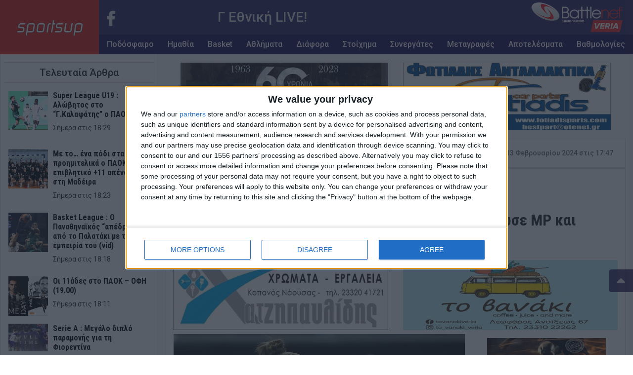

--- FILE ---
content_type: text/html; charset=UTF-8
request_url: https://sportsup.gr/2024/02/13/se-kako-fengari-oi-tenistes-mas-i-noskova-esose-mr-kai-apekleise-ti-sakkari-vid/
body_size: 124987
content:
<!DOCTYPE html>
<html class="no-js" lang="el">
	<head>
		<meta name="description" content="Σε κακό&#8230;φεγγάρι οι τενίστες μας : Η Νόσκοβα έσωσε ΜΡ και απέκλεισε τη Σάκκαρη (vid)" />
		<meta charset="utf-8">
		<meta http-equiv="X-UA-Compatible" content="IE=edge">
		<meta name="viewport" content="width=device-width, initial-scale=1.0">
		<!-- <meta name="theme-color" content="#1a0c50"> -->

		<link rel="apple-touch-icon" sizes="57x57" href="https://sportsup.gr/wp-content/themes/su_v2/assets/images/favicons/apple-icon-57x57.png">
		<link rel="apple-touch-icon" sizes="60x60" href="https://sportsup.gr/wp-content/themes/su_v2/assets/images/favicons/apple-icon-60x60.png">
		<link rel="apple-touch-icon" sizes="72x72" href="https://sportsup.gr/wp-content/themes/su_v2/assets/images/favicons/apple-icon-72x72.png">
		<link rel="apple-touch-icon" sizes="76x76" href="https://sportsup.gr/wp-content/themes/su_v2/assets/images/favicons/apple-icon-76x76.png">
		<link rel="apple-touch-icon" sizes="114x114" href="https://sportsup.gr/wp-content/themes/su_v2/assets/images/favicons/apple-icon-114x114.png">
		<link rel="apple-touch-icon" sizes="120x120" href="https://sportsup.gr/wp-content/themes/su_v2/assets/images/favicons/apple-icon-120x120.png">
		<link rel="apple-touch-icon" sizes="144x144" href="https://sportsup.gr/wp-content/themes/su_v2/assets/images/favicons/apple-icon-144x144.png">
		<link rel="apple-touch-icon" sizes="152x152" href="https://sportsup.gr/wp-content/themes/su_v2/assets/images/favicons/apple-icon-152x152.png">
		<link rel="apple-touch-icon" sizes="180x180" href="https://sportsup.gr/wp-content/themes/su_v2/assets/images/favicons/apple-icon-180x180.png">
		<link rel="icon" type="image/png" sizes="192x192"  href="https://sportsup.gr/wp-content/themes/su_v2/assets/images/favicons/android-icon-192x192.png">
		<link rel="icon" type="image/png" sizes="32x32" href="https://sportsup.gr/wp-content/themes/su_v2/assets/images/favicons/favicon-32x32.png">
		<link rel="icon" type="image/png" sizes="96x96" href="https://sportsup.gr/wp-content/themes/su_v2/assets/images/favicons/favicon-96x96.png">
		<link rel="icon" type="image/png" sizes="16x16" href="https://sportsup.gr/wp-content/themes/su_v2/assets/images/favicons/favicon-16x16.png">
		<link rel="manifest" href="https://sportsup.gr/wp-content/themes/su_v2/assets/images/favicons/manifest.json">
		<meta name="msapplication-TileColor" content="#ffffff">
		<meta name="msapplication-TileImage" content="/ms-icon-144x144.png">
		<meta name="theme-color" content="#1a0c50">

		<link href="https://fonts.googleapis.com/css?family=Roboto:300,400,500,700&amp;subset=greek" rel="stylesheet">
		<link href="https://fonts.googleapis.com/css?family=Roboto+Condensed:400,700&amp;subset=greek" rel="stylesheet">
		<link rel="stylesheet" href="https://use.fontawesome.com/releases/v5.3.1/css/all.css" integrity="sha384-mzrmE5qonljUremFsqc01SB46JvROS7bZs3IO2EmfFsd15uHvIt+Y8vEf7N7fWAU" crossorigin="anonymous">
		<script src="https://t.atmng.io/adweb/FtYb7Ny6b.prod.js" async></script>
		<!-- adweb -->
		<script>!function(n){if(!window.cnx){window.cnx={},window.cnx.cmd=[];var t=n.createElement('iframe');t.src='javascript:false'; t.style.display='none',t.onload=function(){var n=t.contentWindow.document,c=n.createElement('script');c.src='//cd.connatix.com/connatix.player.js?cid=802bc865-afca-472a-8b42-6b7ce9fd58ba&pid=628e8dd4-c332-4adc-a4db-d98b9b2360de',c.setAttribute('async','1'),c.setAttribute('type','text/javascript'),n.body.appendChild(c)},n.head.appendChild(t)}}(document);</script>
		<!-- InMobi Choice. Consent Manager Tag v3.0 (for TCF 2.2) -->
		<script type="text/javascript" async="async">
			(function() {
				var host = 'sportsup.gr';
				var element = document.createElement('script');
				var firstScript = document.getElementsByTagName('script')[0];
				var url = 'https://cmp.inmobi.com'
					.concat('/choice/', 'Yeu0JuzUsrx1D', '/', host, '/choice.js?tag_version=V3');
				var uspTries = 0;
				var uspTriesLimit = 3;
				element.async = true;
				element.type = 'text/javascript';
				element.src = url;

				firstScript.parentNode.insertBefore(element, firstScript);

				function makeStub() {
					var TCF_LOCATOR_NAME = '__tcfapiLocator';
					var queue = [];
					var win = window;
					var cmpFrame;

					function addFrame() {
						var doc = win.document;
						var otherCMP = !!(win.frames[TCF_LOCATOR_NAME]);

						if (!otherCMP) {
							if (doc.body) {
								var iframe = doc.createElement('iframe');

								iframe.style.cssText = 'display:none';
								iframe.name = TCF_LOCATOR_NAME;
								doc.body.appendChild(iframe);
							} else {
								setTimeout(addFrame, 5);
							}
						}
						return !otherCMP;
					}

					function tcfAPIHandler() {
						var gdprApplies;
						var args = arguments;

						if (!args.length) {
							return queue;
						} else if (args[0] === 'setGdprApplies') {
							if (
								args.length > 3 &&
								args[2] === 2 &&
								typeof args[3] === 'boolean'
							) {
								gdprApplies = args[3];
								if (typeof args[2] === 'function') {
									args[2]('set', true);
								}
							}
						} else if (args[0] === 'ping') {
							var retr = {
								gdprApplies: gdprApplies,
								cmpLoaded: false,
								cmpStatus: 'stub'
							};

							if (typeof args[2] === 'function') {
								args[2](retr);
							}
						} else {
							if(args[0] === 'init' && typeof args[3] === 'object') {
								args[3] = Object.assign(args[3], { tag_version: 'V3' });
							}
							queue.push(args);
						}
					}

					function postMessageEventHandler(event) {
						var msgIsString = typeof event.data === 'string';
						var json = {};

						try {
							if (msgIsString) {
								json = JSON.parse(event.data);
							} else {
								json = event.data;
							}
						} catch (ignore) {}

						var payload = json.__tcfapiCall;

						if (payload) {
							window.__tcfapi(
								payload.command,
								payload.version,
								function(retValue, success) {
									var returnMsg = {
										__tcfapiReturn: {
											returnValue: retValue,
											success: success,
											callId: payload.callId
										}
									};
									if (msgIsString) {
										returnMsg = JSON.stringify(returnMsg);
									}
									if (event && event.source && event.source.postMessage) {
										event.source.postMessage(returnMsg, '*');
									}
								},
								payload.parameter
							);
						}
					}

					while (win) {
						try {
							if (win.frames[TCF_LOCATOR_NAME]) {
								cmpFrame = win;
								break;
							}
						} catch (ignore) {}

						if (win === window.top) {
							break;
						}
						win = win.parent;
					}
					if (!cmpFrame) {
						addFrame();
						win.__tcfapi = tcfAPIHandler;
						win.addEventListener('message', postMessageEventHandler, false);
					}
				};

				makeStub();

				function makeGppStub() {
					const CMP_ID = 10;
					const SUPPORTED_APIS = [
						'2:tcfeuv2',
						'6:uspv1',
						'7:usnatv1',
						'8:usca',
						'9:usvav1',
						'10:uscov1',
						'11:usutv1',
						'12:usctv1'
					];

					window.__gpp_addFrame = function (n) {
						if (!window.frames[n]) {
							if (document.body) {
								var i = document.createElement("iframe");
								i.style.cssText = "display:none";
								i.name = n;
								document.body.appendChild(i);
							} else {
								window.setTimeout(window.__gpp_addFrame, 10, n);
							}
						}
					};
					window.__gpp_stub = function () {
						var b = arguments;
						__gpp.queue = __gpp.queue || [];
						__gpp.events = __gpp.events || [];

						if (!b.length || (b.length == 1 && b[0] == "queue")) {
							return __gpp.queue;
						}

						if (b.length == 1 && b[0] == "events") {
							return __gpp.events;
						}

						var cmd = b[0];
						var clb = b.length > 1 ? b[1] : null;
						var par = b.length > 2 ? b[2] : null;
						if (cmd === "ping") {
							clb(
								{
									gppVersion: "1.1", // must be “Version.Subversion”, current: “1.1”
									cmpStatus: "stub", // possible values: stub, loading, loaded, error
									cmpDisplayStatus: "hidden", // possible values: hidden, visible, disabled
									signalStatus: "not ready", // possible values: not ready, ready
									supportedAPIs: SUPPORTED_APIS, // list of supported APIs
									cmpId: CMP_ID, // IAB assigned CMP ID, may be 0 during stub/loading
									sectionList: [],
									applicableSections: [-1],
									gppString: "",
									parsedSections: {},
								},
								true
							);
						} else if (cmd === "addEventListener") {
							if (!("lastId" in __gpp)) {
								__gpp.lastId = 0;
							}
							__gpp.lastId++;
							var lnr = __gpp.lastId;
							__gpp.events.push({
								id: lnr,
								callback: clb,
								parameter: par,
							});
							clb(
								{
									eventName: "listenerRegistered",
									listenerId: lnr, // Registered ID of the listener
									data: true, // positive signal
									pingData: {
										gppVersion: "1.1", // must be “Version.Subversion”, current: “1.1”
										cmpStatus: "stub", // possible values: stub, loading, loaded, error
										cmpDisplayStatus: "hidden", // possible values: hidden, visible, disabled
										signalStatus: "not ready", // possible values: not ready, ready
										supportedAPIs: SUPPORTED_APIS, // list of supported APIs
										cmpId: CMP_ID, // list of supported APIs
										sectionList: [],
										applicableSections: [-1],
										gppString: "",
										parsedSections: {},
									},
								},
								true
							);
						} else if (cmd === "removeEventListener") {
							var success = false;
							for (var i = 0; i < __gpp.events.length; i++) {
								if (__gpp.events[i].id == par) {
									__gpp.events.splice(i, 1);
									success = true;
									break;
								}
							}
							clb(
								{
									eventName: "listenerRemoved",
									listenerId: par, // Registered ID of the listener
									data: success, // status info
									pingData: {
										gppVersion: "1.1", // must be “Version.Subversion”, current: “1.1”
										cmpStatus: "stub", // possible values: stub, loading, loaded, error
										cmpDisplayStatus: "hidden", // possible values: hidden, visible, disabled
										signalStatus: "not ready", // possible values: not ready, ready
										supportedAPIs: SUPPORTED_APIS, // list of supported APIs
										cmpId: CMP_ID, // CMP ID
										sectionList: [],
										applicableSections: [-1],
										gppString: "",
										parsedSections: {},
									},
								},
								true
							);
						} else if (cmd === "hasSection") {
							clb(false, true);
						} else if (cmd === "getSection" || cmd === "getField") {
							clb(null, true);
						}
						//queue all other commands
						else {
							__gpp.queue.push([].slice.apply(b));
						}
					};
					window.__gpp_msghandler = function (event) {
						var msgIsString = typeof event.data === "string";
						try {
							var json = msgIsString ? JSON.parse(event.data) : event.data;
						} catch (e) {
							var json = null;
						}
						if (typeof json === "object" && json !== null && "__gppCall" in json) {
							var i = json.__gppCall;
							window.__gpp(
								i.command,
								function (retValue, success) {
									var returnMsg = {
										__gppReturn: {
											returnValue: retValue,
											success: success,
											callId: i.callId,
										},
									};
									event.source.postMessage(msgIsString ? JSON.stringify(returnMsg) : returnMsg, "*");
								},
								"parameter" in i ? i.parameter : null,
								"version" in i ? i.version : "1.1"
							);
						}
					};
					if (!("__gpp" in window) || typeof window.__gpp !== "function") {
						window.__gpp = window.__gpp_stub;
						window.addEventListener("message", window.__gpp_msghandler, false);
						window.__gpp_addFrame("__gppLocator");
					}
				};

				makeGppStub();

				var uspStubFunction = function() {
					var arg = arguments;
					if (typeof window.__uspapi !== uspStubFunction) {
						setTimeout(function() {
							if (typeof window.__uspapi !== 'undefined') {
								window.__uspapi.apply(window.__uspapi, arg);
							}
						}, 500);
					}
				};

				var checkIfUspIsReady = function() {
					uspTries++;
					if (window.__uspapi === uspStubFunction && uspTries < uspTriesLimit) {
						console.warn('USP is not accessible');
					} else {
						clearInterval(uspInterval);
					}
				};

				if (typeof window.__uspapi === 'undefined') {
					window.__uspapi = uspStubFunction;
					var uspInterval = setInterval(checkIfUspIsReady, 6000);
				}
			})();
		</script>
		<script src="//cdn.orangeclickmedia.com/tech/sportsup.gr/ocm.js" async="async"></script>
		<!-- dalecta -->
		<script src="https://cdn.admixer.net/scripts3/loader2.js" async
		        data-inv="//inv-nets.admixer.net/"
		        data-r="single"
		        data-sender="admixer"
		        data-bundle="desktop">
		</script>
		<script type='text/javascript'>
			(window.globalAmlAds = window.globalAmlAds || []).push(function() {
				globalAml.defineSlot({z: 'a1aa39bc-2df9-4e38-a6c8-154bfbd929d3', ph: 'admixer_a1aa39bc2df94e38a6c8154bfbd929d3_zone_133008_sect_61013_site_53915', i: 'inv-nets', s:'8064bd3c-0737-4330-b4a4-bd44f6d49100', sender: 'admixer'});
				globalAml.singleRequest("admixer");});
		</script>
		<!-- /dalecta -->
		<title>Σε κακό&#8230;φεγγάρι οι τενίστες μας : Η Νόσκοβα έσωσε ΜΡ και απέκλεισε τη Σάκκαρη (vid) &#x2d; Sportsup.gr</title>
<style>
#wpadminbar #wp-admin-bar-wccp_free_top_button .ab-icon:before {
	content: "\f160";
	color: #02CA02;
	top: 3px;
}
#wpadminbar #wp-admin-bar-wccp_free_top_button .ab-icon {
	transform: rotate(45deg);
}
</style>

<!-- The SEO Framework by Sybre Waaijer -->
<meta name="robots" content="max-snippet:-1,max-image-preview:large,max-video-preview:-1" />
<link rel="canonical" href="https://sportsup.gr/2024/02/13/se-kako-fengari-oi-tenistes-mas-i-noskova-esose-mr-kai-apekleise-ti-sakkari-vid/" />
<meta name="description" content="&Mu;&epsilon;&tau;ά &tau;&eta; &Mu;&epsilon;&lambda;&beta;&omicron;ύ&rho;&nu;&eta; &kappa;&alpha;&iota; &tau;&omicron; Ά&mu;&pi;&omicron;&upsilon; &Nu;&tau;ά&mu;&pi;&iota;, &eta; &Mu;&alpha;&rho;ί&alpha; &Sigma;ά&kappa;&kappa;&alpha;&rho;&eta; &gamma;&nu;ώ&rho;&iota;&sigma;&epsilon; &kappa;&alpha;&iota; &nu;έ&alpha; ή&tau;&tau;&alpha; &alpha;&upsilon;&tau;ή &tau;&eta; &phi;&omicron;&rho;ά &sigma;&tau;&omicron; 1000ά&rho;&iota; &tau;&omicron;&upsilon;&rho;&nu;&omicron;&upsilon;ά &tau;&eta;&sigmaf; &Nu;&tau;ό&chi;&alpha;, &alpha;&pi;ό &tau;&eta; 19&chi;&rho;&omicron;&nu;&eta; &Tau;&sigma;έ&chi;&alpha; &kappa;&alpha;&iota; &Nu;&omicron;28 &tau;&omicron;&upsilon;&#8230;" />
<meta property="og:type" content="article" />
<meta property="og:locale" content="el_GR" />
<meta property="og:site_name" content="Sportsup.gr" />
<meta property="og:title" content="Σε κακό&#8230;φεγγάρι οι τενίστες μας : Η Νόσκοβα έσωσε ΜΡ και απέκλεισε τη Σάκκαρη (vid)" />
<meta property="og:description" content="&Mu;&epsilon;&tau;ά &tau;&eta; &Mu;&epsilon;&lambda;&beta;&omicron;ύ&rho;&nu;&eta; &kappa;&alpha;&iota; &tau;&omicron; Ά&mu;&pi;&omicron;&upsilon; &Nu;&tau;ά&mu;&pi;&iota;, &eta; &Mu;&alpha;&rho;ί&alpha; &Sigma;ά&kappa;&kappa;&alpha;&rho;&eta; &gamma;&nu;ώ&rho;&iota;&sigma;&epsilon; &kappa;&alpha;&iota; &nu;έ&alpha; ή&tau;&tau;&alpha; &alpha;&upsilon;&tau;ή &tau;&eta; &phi;&omicron;&rho;ά &sigma;&tau;&omicron; 1000ά&rho;&iota; &tau;&omicron;&upsilon;&rho;&nu;&omicron;&upsilon;ά &tau;&eta;&sigmaf; &Nu;&tau;ό&chi;&alpha;, &alpha;&pi;ό &tau;&eta; 19&chi;&rho;&omicron;&nu;&eta; &Tau;&sigma;έ&chi;&alpha; &kappa;&alpha;&iota; &Nu;&omicron;28 &tau;&omicron;&upsilon; &kappa;ό&sigma;&mu;&omicron;&upsilon; &Lambda;ί&nu;&tau;&alpha; &Nu;ό&sigma;&kappa;&omicron;&beta;&alpha; &mu;&epsilon; 3&#x2d;6, 7&#x2d;6(2)&#8230;" />
<meta property="og:url" content="https://sportsup.gr/2024/02/13/se-kako-fengari-oi-tenistes-mas-i-noskova-esose-mr-kai-apekleise-ti-sakkari-vid/" />
<meta property="og:image" content="https://sportsup.gr/wp-content/uploads/2024/02/sakkari-ausopen24-4.png" />
<meta property="og:image:width" content="1038" />
<meta property="og:image:height" content="580" />
<meta property="article:published_time" content="2024-02-13T15:47:05+00:00" />
<meta property="article:modified_time" content="2024-02-13T16:28:58+00:00" />
<meta name="twitter:card" content="summary_large_image" />
<meta name="twitter:title" content="Σε κακό&#8230;φεγγάρι οι τενίστες μας : Η Νόσκοβα έσωσε ΜΡ και απέκλεισε τη Σάκκαρη (vid)" />
<meta name="twitter:description" content="&Mu;&epsilon;&tau;ά &tau;&eta; &Mu;&epsilon;&lambda;&beta;&omicron;ύ&rho;&nu;&eta; &kappa;&alpha;&iota; &tau;&omicron; Ά&mu;&pi;&omicron;&upsilon; &Nu;&tau;ά&mu;&pi;&iota;, &eta; &Mu;&alpha;&rho;ί&alpha; &Sigma;ά&kappa;&kappa;&alpha;&rho;&eta; &gamma;&nu;ώ&rho;&iota;&sigma;&epsilon; &kappa;&alpha;&iota; &nu;έ&alpha; ή&tau;&tau;&alpha; &alpha;&upsilon;&tau;ή &tau;&eta; &phi;&omicron;&rho;ά &sigma;&tau;&omicron; 1000ά&rho;&iota; &tau;&omicron;&upsilon;&rho;&nu;&omicron;&upsilon;ά &tau;&eta;&sigmaf; &Nu;&tau;ό&chi;&alpha;, &alpha;&pi;ό &tau;&eta; 19&chi;&rho;&omicron;&nu;&eta; &Tau;&sigma;έ&chi;&alpha; &kappa;&alpha;&iota; &Nu;&omicron;28 &tau;&omicron;&upsilon; &kappa;ό&sigma;&mu;&omicron;&upsilon; &Lambda;ί&nu;&tau;&alpha; &Nu;ό&sigma;&kappa;&omicron;&beta;&alpha; &mu;&epsilon; 3&#x2d;6, 7&#x2d;6(2)&#8230;" />
<meta name="twitter:image" content="https://sportsup.gr/wp-content/uploads/2024/02/sakkari-ausopen24-4.png" />
<script type="application/ld+json">{"@context":"https://schema.org","@graph":[{"@type":"WebSite","@id":"https://sportsup.gr/#/schema/WebSite","url":"https://sportsup.gr/","name":"Sportsup.gr","description":"Αθλητική ενημέρωση με άποψη και αξιοπιστία","inLanguage":"el","potentialAction":{"@type":"SearchAction","target":{"@type":"EntryPoint","urlTemplate":"https://sportsup.gr/search/{search_term_string}/"},"query-input":"required name=search_term_string"},"publisher":{"@type":"Organization","@id":"https://sportsup.gr/#/schema/Organization","name":"Sportsup.gr","url":"https://sportsup.gr/"}},{"@type":"WebPage","@id":"https://sportsup.gr/2024/02/13/se-kako-fengari-oi-tenistes-mas-i-noskova-esose-mr-kai-apekleise-ti-sakkari-vid/","url":"https://sportsup.gr/2024/02/13/se-kako-fengari-oi-tenistes-mas-i-noskova-esose-mr-kai-apekleise-ti-sakkari-vid/","name":"Σε κακό&#8230;φεγγάρι οι τενίστες μας : Η Νόσκοβα έσωσε ΜΡ και απέκλεισε τη Σάκκαρη (vid) &#x2d; Sportsup.gr","description":"&Mu;&epsilon;&tau;ά &tau;&eta; &Mu;&epsilon;&lambda;&beta;&omicron;ύ&rho;&nu;&eta; &kappa;&alpha;&iota; &tau;&omicron; Ά&mu;&pi;&omicron;&upsilon; &Nu;&tau;ά&mu;&pi;&iota;, &eta; &Mu;&alpha;&rho;ί&alpha; &Sigma;ά&kappa;&kappa;&alpha;&rho;&eta; &gamma;&nu;ώ&rho;&iota;&sigma;&epsilon; &kappa;&alpha;&iota; &nu;έ&alpha; ή&tau;&tau;&alpha; &alpha;&upsilon;&tau;ή &tau;&eta; &phi;&omicron;&rho;ά &sigma;&tau;&omicron; 1000ά&rho;&iota; &tau;&omicron;&upsilon;&rho;&nu;&omicron;&upsilon;ά &tau;&eta;&sigmaf; &Nu;&tau;ό&chi;&alpha;, &alpha;&pi;ό &tau;&eta; 19&chi;&rho;&omicron;&nu;&eta; &Tau;&sigma;έ&chi;&alpha; &kappa;&alpha;&iota; &Nu;&omicron;28 &tau;&omicron;&upsilon;&#8230;","inLanguage":"el","isPartOf":{"@id":"https://sportsup.gr/#/schema/WebSite"},"breadcrumb":{"@type":"BreadcrumbList","@id":"https://sportsup.gr/#/schema/BreadcrumbList","itemListElement":[{"@type":"ListItem","position":1,"item":"https://sportsup.gr/","name":"Sportsup.gr"},{"@type":"ListItem","position":2,"item":"https://sportsup.gr/category/alla-athlimata/","name":"Κατηγορία: Αθλήματα"},{"@type":"ListItem","position":3,"name":"Σε κακό&#8230;φεγγάρι οι τενίστες μας : Η Νόσκοβα έσωσε ΜΡ και απέκλεισε τη Σάκκαρη (vid)"}]},"potentialAction":{"@type":"ReadAction","target":"https://sportsup.gr/2024/02/13/se-kako-fengari-oi-tenistes-mas-i-noskova-esose-mr-kai-apekleise-ti-sakkari-vid/"},"datePublished":"2024-02-13T15:47:05+00:00","dateModified":"2024-02-13T16:28:58+00:00","author":{"@type":"Person","@id":"https://sportsup.gr/#/schema/Person/d600f390bf73ad90e38c50071feddc42","name":"Αργύρης Τσιγγενόπουλος"}}]}</script>
<!-- / The SEO Framework by Sybre Waaijer | 4.79ms meta | 0.10ms boot -->


<!-- Google Tag Manager by PYS -->
    <script data-cfasync="false" data-pagespeed-no-defer>
	    window.dataLayerPYS = window.dataLayerPYS || [];
	</script>
<!-- End Google Tag Manager by PYS --><script type='application/javascript'  id='pys-version-script'>console.log('PixelYourSite Free version 11.1.4');</script>
<link rel='dns-prefetch' href='//cdnjs.cloudflare.com' />
<link rel='stylesheet' id='wp-block-library-css' href='https://sportsup.gr/wp-includes/css/dist/block-library/style.min.css?ver=6.5.7' type='text/css' media='all' />
<style id='classic-theme-styles-inline-css' type='text/css'>
/*! This file is auto-generated */
.wp-block-button__link{color:#fff;background-color:#32373c;border-radius:9999px;box-shadow:none;text-decoration:none;padding:calc(.667em + 2px) calc(1.333em + 2px);font-size:1.125em}.wp-block-file__button{background:#32373c;color:#fff;text-decoration:none}
</style>
<style id='global-styles-inline-css' type='text/css'>
body{--wp--preset--color--black: #000000;--wp--preset--color--cyan-bluish-gray: #abb8c3;--wp--preset--color--white: #ffffff;--wp--preset--color--pale-pink: #f78da7;--wp--preset--color--vivid-red: #cf2e2e;--wp--preset--color--luminous-vivid-orange: #ff6900;--wp--preset--color--luminous-vivid-amber: #fcb900;--wp--preset--color--light-green-cyan: #7bdcb5;--wp--preset--color--vivid-green-cyan: #00d084;--wp--preset--color--pale-cyan-blue: #8ed1fc;--wp--preset--color--vivid-cyan-blue: #0693e3;--wp--preset--color--vivid-purple: #9b51e0;--wp--preset--gradient--vivid-cyan-blue-to-vivid-purple: linear-gradient(135deg,rgba(6,147,227,1) 0%,rgb(155,81,224) 100%);--wp--preset--gradient--light-green-cyan-to-vivid-green-cyan: linear-gradient(135deg,rgb(122,220,180) 0%,rgb(0,208,130) 100%);--wp--preset--gradient--luminous-vivid-amber-to-luminous-vivid-orange: linear-gradient(135deg,rgba(252,185,0,1) 0%,rgba(255,105,0,1) 100%);--wp--preset--gradient--luminous-vivid-orange-to-vivid-red: linear-gradient(135deg,rgba(255,105,0,1) 0%,rgb(207,46,46) 100%);--wp--preset--gradient--very-light-gray-to-cyan-bluish-gray: linear-gradient(135deg,rgb(238,238,238) 0%,rgb(169,184,195) 100%);--wp--preset--gradient--cool-to-warm-spectrum: linear-gradient(135deg,rgb(74,234,220) 0%,rgb(151,120,209) 20%,rgb(207,42,186) 40%,rgb(238,44,130) 60%,rgb(251,105,98) 80%,rgb(254,248,76) 100%);--wp--preset--gradient--blush-light-purple: linear-gradient(135deg,rgb(255,206,236) 0%,rgb(152,150,240) 100%);--wp--preset--gradient--blush-bordeaux: linear-gradient(135deg,rgb(254,205,165) 0%,rgb(254,45,45) 50%,rgb(107,0,62) 100%);--wp--preset--gradient--luminous-dusk: linear-gradient(135deg,rgb(255,203,112) 0%,rgb(199,81,192) 50%,rgb(65,88,208) 100%);--wp--preset--gradient--pale-ocean: linear-gradient(135deg,rgb(255,245,203) 0%,rgb(182,227,212) 50%,rgb(51,167,181) 100%);--wp--preset--gradient--electric-grass: linear-gradient(135deg,rgb(202,248,128) 0%,rgb(113,206,126) 100%);--wp--preset--gradient--midnight: linear-gradient(135deg,rgb(2,3,129) 0%,rgb(40,116,252) 100%);--wp--preset--font-size--small: 13px;--wp--preset--font-size--medium: 20px;--wp--preset--font-size--large: 36px;--wp--preset--font-size--x-large: 42px;--wp--preset--spacing--20: 0.44rem;--wp--preset--spacing--30: 0.67rem;--wp--preset--spacing--40: 1rem;--wp--preset--spacing--50: 1.5rem;--wp--preset--spacing--60: 2.25rem;--wp--preset--spacing--70: 3.38rem;--wp--preset--spacing--80: 5.06rem;--wp--preset--shadow--natural: 6px 6px 9px rgba(0, 0, 0, 0.2);--wp--preset--shadow--deep: 12px 12px 50px rgba(0, 0, 0, 0.4);--wp--preset--shadow--sharp: 6px 6px 0px rgba(0, 0, 0, 0.2);--wp--preset--shadow--outlined: 6px 6px 0px -3px rgba(255, 255, 255, 1), 6px 6px rgba(0, 0, 0, 1);--wp--preset--shadow--crisp: 6px 6px 0px rgba(0, 0, 0, 1);}:where(.is-layout-flex){gap: 0.5em;}:where(.is-layout-grid){gap: 0.5em;}body .is-layout-flex{display: flex;}body .is-layout-flex{flex-wrap: wrap;align-items: center;}body .is-layout-flex > *{margin: 0;}body .is-layout-grid{display: grid;}body .is-layout-grid > *{margin: 0;}:where(.wp-block-columns.is-layout-flex){gap: 2em;}:where(.wp-block-columns.is-layout-grid){gap: 2em;}:where(.wp-block-post-template.is-layout-flex){gap: 1.25em;}:where(.wp-block-post-template.is-layout-grid){gap: 1.25em;}.has-black-color{color: var(--wp--preset--color--black) !important;}.has-cyan-bluish-gray-color{color: var(--wp--preset--color--cyan-bluish-gray) !important;}.has-white-color{color: var(--wp--preset--color--white) !important;}.has-pale-pink-color{color: var(--wp--preset--color--pale-pink) !important;}.has-vivid-red-color{color: var(--wp--preset--color--vivid-red) !important;}.has-luminous-vivid-orange-color{color: var(--wp--preset--color--luminous-vivid-orange) !important;}.has-luminous-vivid-amber-color{color: var(--wp--preset--color--luminous-vivid-amber) !important;}.has-light-green-cyan-color{color: var(--wp--preset--color--light-green-cyan) !important;}.has-vivid-green-cyan-color{color: var(--wp--preset--color--vivid-green-cyan) !important;}.has-pale-cyan-blue-color{color: var(--wp--preset--color--pale-cyan-blue) !important;}.has-vivid-cyan-blue-color{color: var(--wp--preset--color--vivid-cyan-blue) !important;}.has-vivid-purple-color{color: var(--wp--preset--color--vivid-purple) !important;}.has-black-background-color{background-color: var(--wp--preset--color--black) !important;}.has-cyan-bluish-gray-background-color{background-color: var(--wp--preset--color--cyan-bluish-gray) !important;}.has-white-background-color{background-color: var(--wp--preset--color--white) !important;}.has-pale-pink-background-color{background-color: var(--wp--preset--color--pale-pink) !important;}.has-vivid-red-background-color{background-color: var(--wp--preset--color--vivid-red) !important;}.has-luminous-vivid-orange-background-color{background-color: var(--wp--preset--color--luminous-vivid-orange) !important;}.has-luminous-vivid-amber-background-color{background-color: var(--wp--preset--color--luminous-vivid-amber) !important;}.has-light-green-cyan-background-color{background-color: var(--wp--preset--color--light-green-cyan) !important;}.has-vivid-green-cyan-background-color{background-color: var(--wp--preset--color--vivid-green-cyan) !important;}.has-pale-cyan-blue-background-color{background-color: var(--wp--preset--color--pale-cyan-blue) !important;}.has-vivid-cyan-blue-background-color{background-color: var(--wp--preset--color--vivid-cyan-blue) !important;}.has-vivid-purple-background-color{background-color: var(--wp--preset--color--vivid-purple) !important;}.has-black-border-color{border-color: var(--wp--preset--color--black) !important;}.has-cyan-bluish-gray-border-color{border-color: var(--wp--preset--color--cyan-bluish-gray) !important;}.has-white-border-color{border-color: var(--wp--preset--color--white) !important;}.has-pale-pink-border-color{border-color: var(--wp--preset--color--pale-pink) !important;}.has-vivid-red-border-color{border-color: var(--wp--preset--color--vivid-red) !important;}.has-luminous-vivid-orange-border-color{border-color: var(--wp--preset--color--luminous-vivid-orange) !important;}.has-luminous-vivid-amber-border-color{border-color: var(--wp--preset--color--luminous-vivid-amber) !important;}.has-light-green-cyan-border-color{border-color: var(--wp--preset--color--light-green-cyan) !important;}.has-vivid-green-cyan-border-color{border-color: var(--wp--preset--color--vivid-green-cyan) !important;}.has-pale-cyan-blue-border-color{border-color: var(--wp--preset--color--pale-cyan-blue) !important;}.has-vivid-cyan-blue-border-color{border-color: var(--wp--preset--color--vivid-cyan-blue) !important;}.has-vivid-purple-border-color{border-color: var(--wp--preset--color--vivid-purple) !important;}.has-vivid-cyan-blue-to-vivid-purple-gradient-background{background: var(--wp--preset--gradient--vivid-cyan-blue-to-vivid-purple) !important;}.has-light-green-cyan-to-vivid-green-cyan-gradient-background{background: var(--wp--preset--gradient--light-green-cyan-to-vivid-green-cyan) !important;}.has-luminous-vivid-amber-to-luminous-vivid-orange-gradient-background{background: var(--wp--preset--gradient--luminous-vivid-amber-to-luminous-vivid-orange) !important;}.has-luminous-vivid-orange-to-vivid-red-gradient-background{background: var(--wp--preset--gradient--luminous-vivid-orange-to-vivid-red) !important;}.has-very-light-gray-to-cyan-bluish-gray-gradient-background{background: var(--wp--preset--gradient--very-light-gray-to-cyan-bluish-gray) !important;}.has-cool-to-warm-spectrum-gradient-background{background: var(--wp--preset--gradient--cool-to-warm-spectrum) !important;}.has-blush-light-purple-gradient-background{background: var(--wp--preset--gradient--blush-light-purple) !important;}.has-blush-bordeaux-gradient-background{background: var(--wp--preset--gradient--blush-bordeaux) !important;}.has-luminous-dusk-gradient-background{background: var(--wp--preset--gradient--luminous-dusk) !important;}.has-pale-ocean-gradient-background{background: var(--wp--preset--gradient--pale-ocean) !important;}.has-electric-grass-gradient-background{background: var(--wp--preset--gradient--electric-grass) !important;}.has-midnight-gradient-background{background: var(--wp--preset--gradient--midnight) !important;}.has-small-font-size{font-size: var(--wp--preset--font-size--small) !important;}.has-medium-font-size{font-size: var(--wp--preset--font-size--medium) !important;}.has-large-font-size{font-size: var(--wp--preset--font-size--large) !important;}.has-x-large-font-size{font-size: var(--wp--preset--font-size--x-large) !important;}
.wp-block-navigation a:where(:not(.wp-element-button)){color: inherit;}
:where(.wp-block-post-template.is-layout-flex){gap: 1.25em;}:where(.wp-block-post-template.is-layout-grid){gap: 1.25em;}
:where(.wp-block-columns.is-layout-flex){gap: 2em;}:where(.wp-block-columns.is-layout-grid){gap: 2em;}
.wp-block-pullquote{font-size: 1.5em;line-height: 1.6;}
</style>
<link rel='stylesheet' id='contact-form-7-css' href='https://sportsup.gr/wp-content/plugins/contact-form-7/includes/css/styles.css?ver=5.9.5' type='text/css' media='all' />
<link rel='stylesheet' id='ext_style-css' href='https://sportsup.gr/wp-content/plugins/interactive-excel-tables/css/style.css?ver=6.5.7' type='text/css' media='all' />
<link rel='stylesheet' id='yop-public-css' href='https://sportsup.gr/wp-content/plugins/yop-poll/public/assets/css/yop-poll-public-6.5.39.css?ver=6.5.7' type='text/css' media='all' />
<link rel='stylesheet' id='bootstrap-css-css' href='https://cdnjs.cloudflare.com/ajax/libs/twitter-bootstrap/4.1.1/css/bootstrap.min.css?ver=4.1.1' type='text/css' media='all' />
<link rel='stylesheet' id='mfp-css-css' href='https://sportsup.gr/wp-content/themes/su_v2/assets/css/magnific-popup.css' type='text/css' media='all' />
<link rel='stylesheet' id='main-css-css' href='https://sportsup.gr/wp-content/themes/su_v2/assets/css/main.css?ver=1.1.15' type='text/css' media='all' />
<link rel='stylesheet' id='temp-css-css' href='https://sportsup.gr/wp-content/themes/su_v2/assets/css/temp.css?ver=1.1.15' type='text/css' media='all' />
<link rel='stylesheet' id='responsive-css-css' href='https://sportsup.gr/wp-content/themes/su_v2/assets/css/responsive.css?ver=1.1.15' type='text/css' media='all' />
<script type="text/javascript" src="https://sportsup.gr/wp-includes/js/jquery/jquery.min.js?ver=3.7.1" id="jquery-core-js"></script>
<script type="text/javascript" src="https://sportsup.gr/wp-includes/js/jquery/jquery-migrate.min.js?ver=3.4.1" id="jquery-migrate-js"></script>
<script type="text/javascript" id="yop-public-js-extra">
/* <![CDATA[ */
var objectL10n = {"yopPollParams":{"urlParams":{"ajax":"https:\/\/sportsup.gr\/wp-admin\/admin-ajax.php","wpLogin":"https:\/\/sportsup.gr\/su\/?redirect_to=https%3A%2F%2Fsportsup.gr%2Fwp-admin%2Fadmin-ajax.php%3Faction%3Dyop_poll_record_wordpress_vote"},"apiParams":{"reCaptcha":{"siteKey":""},"reCaptchaV2Invisible":{"siteKey":""},"reCaptchaV3":{"siteKey":""},"hCaptcha":{"siteKey":""},"cloudflareTurnstile":{"siteKey":""}},"captchaParams":{"imgPath":"https:\/\/sportsup.gr\/wp-content\/plugins\/yop-poll\/public\/assets\/img\/","url":"https:\/\/sportsup.gr\/wp-content\/plugins\/yop-poll\/app.php","accessibilityAlt":"Sound icon","accessibilityTitle":"Accessibility option: listen to a question and answer it!","accessibilityDescription":"Type below the <strong>answer<\/strong> to what you hear. Numbers or words:","explanation":"Click or touch the <strong>ANSWER<\/strong>","refreshAlt":"Refresh\/reload icon","refreshTitle":"Refresh\/reload: get new images and accessibility option!"},"voteParams":{"invalidPoll":"Invalid Poll","noAnswersSelected":"No answer selected","minAnswersRequired":"At least {min_answers_allowed} answer(s) required","maxAnswersRequired":"A max of {max_answers_allowed} answer(s) accepted","noAnswerForOther":"No other answer entered","noValueForCustomField":"{custom_field_name} is required","tooManyCharsForCustomField":"","consentNotChecked":"You must agree to our terms and conditions","noCaptchaSelected":"Captcha is required","thankYou":"Thank you for your vote"},"resultsParams":{"singleVote":"vote","multipleVotes":"votes","singleAnswer":"answer","multipleAnswers":"answers"}}};
/* ]]> */
</script>
<script type="text/javascript" src="https://sportsup.gr/wp-content/plugins/yop-poll/public/assets/js/yop-poll-public-6.5.39.min.js?ver=6.5.7" id="yop-public-js"></script>
<script type="text/javascript" src="https://sportsup.gr/wp-content/plugins/pixelyoursite/dist/scripts/jquery.bind-first-0.2.3.min.js?ver=0.2.3" id="jquery-bind-first-js"></script>
<script type="text/javascript" src="https://sportsup.gr/wp-content/plugins/pixelyoursite/dist/scripts/js.cookie-2.1.3.min.js?ver=2.1.3" id="js-cookie-pys-js"></script>
<script type="text/javascript" src="https://sportsup.gr/wp-content/plugins/pixelyoursite/dist/scripts/tld.min.js?ver=2.3.1" id="js-tld-js"></script>
<script type="text/javascript" id="pys-js-extra">
/* <![CDATA[ */
var pysOptions = {"staticEvents":[],"dynamicEvents":[],"triggerEvents":[],"triggerEventTypes":[],"ga":{"trackingIds":["G-CK3907GT0D"],"commentEventEnabled":true,"downloadEnabled":true,"formEventEnabled":true,"crossDomainEnabled":false,"crossDomainAcceptIncoming":false,"crossDomainDomains":[],"isDebugEnabled":[],"serverContainerUrls":{"G-CK3907GT0D":{"enable_server_container":"","server_container_url":"","transport_url":""}},"additionalConfig":{"G-CK3907GT0D":{"first_party_collection":true}},"disableAdvertisingFeatures":false,"disableAdvertisingPersonalization":false,"wooVariableAsSimple":true,"custom_page_view_event":false},"debug":"","siteUrl":"https:\/\/sportsup.gr","ajaxUrl":"https:\/\/sportsup.gr\/wp-admin\/admin-ajax.php","ajax_event":"72f9f83ea7","enable_remove_download_url_param":"1","cookie_duration":"7","last_visit_duration":"60","enable_success_send_form":"","ajaxForServerEvent":"1","ajaxForServerStaticEvent":"1","useSendBeacon":"1","send_external_id":"1","external_id_expire":"180","track_cookie_for_subdomains":"1","google_consent_mode":"1","gdpr":{"ajax_enabled":false,"all_disabled_by_api":false,"facebook_disabled_by_api":false,"analytics_disabled_by_api":false,"google_ads_disabled_by_api":false,"pinterest_disabled_by_api":false,"bing_disabled_by_api":false,"reddit_disabled_by_api":false,"externalID_disabled_by_api":false,"facebook_prior_consent_enabled":true,"analytics_prior_consent_enabled":true,"google_ads_prior_consent_enabled":null,"pinterest_prior_consent_enabled":true,"bing_prior_consent_enabled":true,"cookiebot_integration_enabled":false,"cookiebot_facebook_consent_category":"marketing","cookiebot_analytics_consent_category":"statistics","cookiebot_tiktok_consent_category":"marketing","cookiebot_google_ads_consent_category":"marketing","cookiebot_pinterest_consent_category":"marketing","cookiebot_bing_consent_category":"marketing","consent_magic_integration_enabled":false,"real_cookie_banner_integration_enabled":false,"cookie_notice_integration_enabled":false,"cookie_law_info_integration_enabled":false,"analytics_storage":{"enabled":true,"value":"granted","filter":false},"ad_storage":{"enabled":true,"value":"granted","filter":false},"ad_user_data":{"enabled":true,"value":"granted","filter":false},"ad_personalization":{"enabled":true,"value":"granted","filter":false}},"cookie":{"disabled_all_cookie":false,"disabled_start_session_cookie":false,"disabled_advanced_form_data_cookie":false,"disabled_landing_page_cookie":false,"disabled_first_visit_cookie":false,"disabled_trafficsource_cookie":false,"disabled_utmTerms_cookie":false,"disabled_utmId_cookie":false},"tracking_analytics":{"TrafficSource":"direct","TrafficLanding":"undefined","TrafficUtms":[],"TrafficUtmsId":[]},"GATags":{"ga_datalayer_type":"default","ga_datalayer_name":"dataLayerPYS"},"woo":{"enabled":false},"edd":{"enabled":false},"cache_bypass":"1768754942"};
/* ]]> */
</script>
<script type="text/javascript" src="https://sportsup.gr/wp-content/plugins/pixelyoursite/dist/scripts/public.js?ver=11.1.4" id="pys-js"></script>
<script type="text/javascript" src="https://cdnjs.cloudflare.com/ajax/libs/jquery/3.3.1/jquery.min.js?ver=3.3.1" id="jquery-3.3.1-js"></script>
<script type="text/javascript" src="https://sportsup.gr/wp-content/themes/su_v2/assets/js/jquery.waypoints.min.js?ver=1.1.0" id="waypoints-js-js"></script>
<script type="text/javascript" src="https://sportsup.gr/wp-content/themes/su_v2/assets/js/jquery.magnific-popup.js?ver=1.1.0" id="mfp-js-js"></script>
<script type="text/javascript" src="https://sportsup.gr/wp-content/themes/su_v2/assets/js/jquery.countdown.min.js?ver=2.2.0" id="countdown-js-js"></script>
<link rel="https://api.w.org/" href="https://sportsup.gr/wp-json/" /><link rel="alternate" type="application/json" href="https://sportsup.gr/wp-json/wp/v2/posts/609580" /><link rel="alternate" type="application/json+oembed" href="https://sportsup.gr/wp-json/oembed/1.0/embed?url=https%3A%2F%2Fsportsup.gr%2F2024%2F02%2F13%2Fse-kako-fengari-oi-tenistes-mas-i-noskova-esose-mr-kai-apekleise-ti-sakkari-vid%2F" />
<link rel="alternate" type="text/xml+oembed" href="https://sportsup.gr/wp-json/oembed/1.0/embed?url=https%3A%2F%2Fsportsup.gr%2F2024%2F02%2F13%2Fse-kako-fengari-oi-tenistes-mas-i-noskova-esose-mr-kai-apekleise-ti-sakkari-vid%2F&#038;format=xml" />

<!-- This site is using AdRotate v5.17 to display their advertisements - https://ajdg.solutions/ -->
<!-- AdRotate CSS -->
<style type="text/css" media="screen">
	.g { margin:0px; padding:0px; overflow:hidden; line-height:1; zoom:1; }
	.g img { height:auto; }
	.g-col { position:relative; float:left; }
	.g-col:first-child { margin-left: 0; }
	.g-col:last-child { margin-right: 0; }
	@media only screen and (max-width: 480px) {
		.g-col, .g-dyn, .g-single { width:100%; margin-left:0; margin-right:0; }
	}
</style>
<!-- /AdRotate CSS -->

<script id="wpcp_disable_Right_Click" type="text/javascript">
document.ondragstart = function() { return false;}
	function nocontext(e) {
	   return false;
	}
	document.oncontextmenu = nocontext;
</script>
        <script>

      window.OneSignalDeferred = window.OneSignalDeferred || [];

      OneSignalDeferred.push(function(OneSignal) {
        var oneSignal_options = {};
        window._oneSignalInitOptions = oneSignal_options;

        oneSignal_options['serviceWorkerParam'] = { scope: '/' };
oneSignal_options['serviceWorkerPath'] = 'OneSignalSDKWorker.js.php';

        OneSignal.Notifications.setDefaultUrl("https://sportsup.gr");

        oneSignal_options['wordpress'] = true;
oneSignal_options['appId'] = '8d4fb7ac-04ab-4e4b-91dc-0767fad848ff';
oneSignal_options['allowLocalhostAsSecureOrigin'] = true;
oneSignal_options['welcomeNotification'] = { };
oneSignal_options['welcomeNotification']['title'] = "";
oneSignal_options['welcomeNotification']['message'] = "Ευχαριστούμε για την εγγραφή σας!";
oneSignal_options['subdomainName'] = "sportsup";
oneSignal_options['persistNotification'] = false;
oneSignal_options['promptOptions'] = { };
oneSignal_options['promptOptions']['actionMessage'] = "Να λαμβάνετε ειδοποιήσεις για τα νέα της ημέρας;";
oneSignal_options['promptOptions']['acceptButtonText'] = "Ναι";
oneSignal_options['promptOptions']['cancelButtonText'] = "Όχι";
oneSignal_options['promptOptions']['siteName'] = "https://sportsup.gr/";
oneSignal_options['notifyButton'] = { };
oneSignal_options['notifyButton']['enable'] = true;
oneSignal_options['notifyButton']['position'] = 'bottom-right';
oneSignal_options['notifyButton']['theme'] = 'inverse';
oneSignal_options['notifyButton']['size'] = 'medium';
oneSignal_options['notifyButton']['showCredit'] = true;
oneSignal_options['notifyButton']['text'] = {};
oneSignal_options['notifyButton']['colors'] = {};
              OneSignal.init(window._oneSignalInitOptions);
              OneSignal.Slidedown.promptPush()      });

      function documentInitOneSignal() {
        var oneSignal_elements = document.getElementsByClassName("OneSignal-prompt");

        var oneSignalLinkClickHandler = function(event) { OneSignal.Notifications.requestPermission(); event.preventDefault(); };        for(var i = 0; i < oneSignal_elements.length; i++)
          oneSignal_elements[i].addEventListener('click', oneSignalLinkClickHandler, false);
      }

      if (document.readyState === 'complete') {
           documentInitOneSignal();
      }
      else {
           window.addEventListener("load", function(event){
               documentInitOneSignal();
          });
      }
    </script>
	</head>

	<body class="post-template-default single single-post postid-609580 single-format-standard unselectable">

		<!-- dalecta -->
		<div id='admixer_a1aa39bc2df94e38a6c8154bfbd929d3_zone_133008_sect_61013_site_53915' data-sender='admixer'></div>
		<script type='text/javascript'>
			(window.globalAmlAds = window.globalAmlAds || []).push(function() {
				globalAml.display('admixer_a1aa39bc2df94e38a6c8154bfbd929d3_zone_133008_sect_61013_site_53915');
			});
		</script>
		<!-- /dalecta -->

		<header id="main-header">
	<div id="logo-area">
		<a href="https://sportsup.gr/">
			<img src="https://sportsup.gr/wp-content/themes/su_v2/assets/images/sports-up-logo_white.png" alt="Sportsup.gr" id="logo" />
		</a>
	</div>
	<div id="header-top">
		<div class="header-view-top">
			<div id="header-social" class="desktop">
			<ul class="social-media pl-0 my-3">
				<li class="face ml-2"><a href="https://www.facebook.com/sportsup.gr/" target="_blank" rel="nofollow"><span class="fab fa-facebook-f mx-2 mr-1"></span></a></li>
				<!--li class="insta ml-1"><a href="#"><span class="fab fa-instagram mx-1 mr-1"></span></a></li>-->
			</ul>
			</div>
			<div id="header-content" class="mx-auto">
								<a href="https://sportsup.gr/2026/01/17/i-g-ethniki-live-apo-to-sportsup-gr-120/" class="h3">
					Γ Εθνική LIVE!				</a>
			</div>
			<div id="header-sponsors"><a href="https://www.facebook.com/battlenetveria/" target="_blank" rel="nofollow"><img src="https://sportsup.gr/wp-content/themes/su_v2/assets/images/bnetveria_white.png" alt="bnet veria" /></a></div>
		</div>
		<div id="header-content-mobile" class="mx-auto">
			<div id="btn-mobile-menu" class="button-menu">Κατηγορίες</div>
			<div id="header-social" class="mobile">
				<ul class="social-media pl-0 my-3">
					<li class="face ml-2"><a href="https://www.facebook.com/sportsup.gr/" target="_blank" rel="nofollow"><span class="fab fa-facebook-f mx-1 mr-2"></span></a></li>
					<!--<li class="insta ml-1"><a href="#"><span class="fab fa-instagram mx-1 mr-1"></span></a></li>-->
				</ul>
			</div>
						<a href="https://sportsup.gr/2026/01/17/i-g-ethniki-live-apo-to-sportsup-gr-120/" class="h3 mg-left">
				Γ Εθνική LIVE!			</a>
		</div>
		<div id="header-main-menu">
			<div id="header-main-menu-desktop">
				<div class="menu-main-container"><ul id="menu-main" class="menu p-0"><li id="menu-item-340091" class="menu-item menu-item-type-custom menu-item-object-custom menu-item-has-children menu-item-340091"><a>Ποδόσφαιρο</a>
<!-- start_lvl -->
<ul class="sub-menu text-left p-0">
<li class="mega-li mt-3">
<!-- ul:1 -->
<ul class="submenu-col p-0">
	<!-- 0 --><li id="menu-item-54470" class="menu-item menu-item-type-taxonomy menu-item-object-category menu-item-54470 p-2"><a href="https://sportsup.gr/category/podosfairo/super-league-1/">Super League 1</a></li>
	<!-- 1 --><li id="menu-item-372206" class="menu-item menu-item-type-taxonomy menu-item-object-category menu-item-372206 p-2"><a href="https://sportsup.gr/category/sl2/">Super League 2</a></li>
	<!-- 2 --><li id="menu-item-54857" class="menu-item menu-item-type-taxonomy menu-item-object-category menu-item-54857 p-2"><a href="https://sportsup.gr/category/podosfairo/kipello-ellados/">Κύπελλο Ελλάδος</a></li>
	<!-- 3 --><li id="menu-item-54853" class="menu-item menu-item-type-taxonomy menu-item-object-category menu-item-54853 p-2"><a href="https://sportsup.gr/category/podosfairo/g-ethniki-erasitechniki/">Γ Εθνική-Τοπικά</a></li>
	<!-- 4 --><li id="menu-item-706957" class="menu-item menu-item-type-taxonomy menu-item-object-category menu-item-706957 p-2"><a href="https://sportsup.gr/category/podosfairo/kipello-erasitechnon-ellados/">Κύπελλο Ερασιτεχνών Ελλάδος</a></li>
	<!-- 5 --><li id="menu-item-54855" class="menu-item menu-item-type-taxonomy menu-item-object-category menu-item-54855 p-2"><a href="https://sportsup.gr/category/podosfairo/ethnikes-omades/">Εθνικές Ομάδες</a></li>
</ul>
<!-- ul:2 -->
<ul class="submenu-col p-0">
	<!-- 6 --><li id="menu-item-54856" class="menu-item menu-item-type-taxonomy menu-item-object-category menu-item-54856 p-2"><a href="https://sportsup.gr/category/podosfairo/podosfairo-kosmos/">Ευρώπη-Κόσμος</a></li>
	<!-- 7 --><li id="menu-item-54854" class="menu-item menu-item-type-taxonomy menu-item-object-category menu-item-54854 p-2"><a href="https://sportsup.gr/category/podosfairo/dietisia/">Διαιτησία</a></li>
	<!-- 8 --><li id="menu-item-54859" class="menu-item menu-item-type-taxonomy menu-item-object-category menu-item-54859 p-2"><a href="https://sportsup.gr/category/podosfairo/metagrafes/">Μεταγραφές</a></li>
	<!-- 9 --><li id="menu-item-286864" class="menu-item menu-item-type-taxonomy menu-item-object-category menu-item-286864 p-2"><a href="https://sportsup.gr/category/podosfairo/a-b-c-ethniki/">Γυναικείο</a></li>
</ul>
</li>
</ul>
<!-- end_lvl -->
</li>
<li id="menu-item-54860" class="menu-item menu-item-type-custom menu-item-object-custom menu-item-has-children menu-item-54860"><a href="#">Ημαθία</a>
<!-- start_lvl -->
<ul class="sub-menu text-left p-0">
<li class="mega-li mt-3">
<!-- ul:1 -->
<ul class="submenu-col p-0">
	<!-- 0 --><li id="menu-item-54861" class="menu-item menu-item-type-taxonomy menu-item-object-category menu-item-54861 p-2"><a href="https://sportsup.gr/category/a-erasitechniki/">Α ΕΠΣ Ημαθίας</a></li>
	<!-- 1 --><li id="menu-item-168123" class="menu-item menu-item-type-taxonomy menu-item-object-category menu-item-168123 p-2"><a href="https://sportsup.gr/category/v-erasitechniki/">Β ΕΠΣ Ημαθίας</a></li>
	<!-- 2 --><li id="menu-item-54866" class="menu-item menu-item-type-taxonomy menu-item-object-category menu-item-54866 p-2"><a href="https://sportsup.gr/category/g-erasitexniki/">Γ ΕΠΣ Ημαθίας</a></li>
	<!-- 3 --><li id="menu-item-372207" class="menu-item menu-item-type-taxonomy menu-item-object-category menu-item-372207 p-2"><a href="https://sportsup.gr/category/metagrafes-epsh/">Μεταγραφές ΕΠΣ Ημαθίας</a></li>
	<!-- 4 --><li id="menu-item-243929" class="menu-item menu-item-type-taxonomy menu-item-object-category menu-item-243929 p-2"><a href="https://sportsup.gr/category/kipello-eps-imathias/">Κύπελλο ΕΠΣ Ημαθίας</a></li>
	<!-- 5 --><li id="menu-item-54870" class="menu-item menu-item-type-taxonomy menu-item-object-category menu-item-54870 p-2"><a href="https://sportsup.gr/category/paidiko-protathlima/">Παιδικό-Εφηβικό</a></li>
</ul>
<!-- ul:2 -->
<ul class="submenu-col p-0">
	<!-- 6 --><li id="menu-item-54863" class="menu-item menu-item-type-taxonomy menu-item-object-category menu-item-54863 p-2"><a href="https://sportsup.gr/category/akadimies/">Ακαδημίες Ημαθίας</a></li>
	<!-- 7 --><li id="menu-item-286880" class="menu-item menu-item-type-taxonomy menu-item-object-category menu-item-286880 p-2"><a href="https://sportsup.gr/category/mikti-imathias/">Μικτές Ημαθίας</a></li>
</ul>
</li>
</ul>
<!-- end_lvl -->
</li>
<li id="menu-item-54465" class="menu-item menu-item-type-taxonomy menu-item-object-category menu-item-has-children menu-item-54465"><a href="https://sportsup.gr/category/basket/">Basket</a>
<!-- start_lvl -->
<ul class="sub-menu text-left p-0">
<li class="mega-li mt-3">
<!-- ul:1 -->
<ul class="submenu-col p-0">
	<!-- 0 --><li id="menu-item-434157" class="menu-item menu-item-type-taxonomy menu-item-object-category menu-item-434157 p-2"><a href="https://sportsup.gr/category/basket/">Νέα</a></li>
	<!-- 1 --><li id="menu-item-717326" class="menu-item menu-item-type-post_type menu-item-object-page menu-item-717326 p-2"><a href="https://sportsup.gr/basket-league-3/">Basket League</a></li>
	<!-- 2 --><li id="menu-item-717214" class="menu-item menu-item-type-post_type menu-item-object-page menu-item-717214 p-2"><a href="https://sportsup.gr/elite-league-2/">Elite League</a></li>
	<!-- 3 --><li id="menu-item-717208" class="menu-item menu-item-type-post_type menu-item-object-page menu-item-717208 p-2"><a href="https://sportsup.gr/national-league-1/">National League 1</a></li>
	<!-- 4 --><li id="menu-item-717219" class="menu-item menu-item-type-post_type menu-item-object-page menu-item-717219 p-2"><a href="https://sportsup.gr/national-league-2/">National League 2</a></li>
	<!-- 5 --><li id="menu-item-718554" class="menu-item menu-item-type-post_type menu-item-object-page menu-item-718554 p-2"><a href="https://sportsup.gr/718551-2/">ΕΚΑΣΚΕΜ</a></li>
</ul>
</li>
</ul>
<!-- end_lvl -->
</li>
<li id="menu-item-54466" class="menu-item menu-item-type-taxonomy menu-item-object-category current-post-ancestor current-menu-parent current-post-parent menu-item-has-children menu-item-54466"><a href="https://sportsup.gr/category/alla-athlimata/">Αθλήματα</a>
<!-- start_lvl -->
<ul class="sub-menu text-left p-0">
<li class="mega-li mt-3">
<!-- ul:1 -->
<ul class="submenu-col p-0">
	<!-- 0 --><li id="menu-item-386940" class="menu-item menu-item-type-taxonomy menu-item-object-category current-post-ancestor current-menu-parent current-post-parent menu-item-386940 p-2"><a href="https://sportsup.gr/category/alla-athlimata/">Νέα</a></li>
	<!-- 1 --><li id="menu-item-707332" class="menu-item menu-item-type-post_type menu-item-object-page menu-item-707332 p-2"><a href="https://sportsup.gr/handball-premier-2025-2026/">Handball Premier 2025/2026</a></li>
	<!-- 2 --><li id="menu-item-707331" class="menu-item menu-item-type-post_type menu-item-object-page menu-item-707331 p-2"><a href="https://sportsup.gr/a1-ginaikon-2025-2026/">Α1 Γυναικών 2025/2026</a></li>
</ul>
</li>
</ul>
<!-- end_lvl -->
</li>
<li id="menu-item-360766" class="menu-item menu-item-type-taxonomy menu-item-object-category menu-item-has-children menu-item-360766"><a href="https://sportsup.gr/category/diafora/">Διάφορα</a>
<!-- start_lvl -->
<ul class="sub-menu text-left p-0">
<li class="mega-li mt-3">
<!-- ul:1 -->
<ul class="submenu-col p-0">
	<!-- 0 --><li id="menu-item-366886" class="menu-item menu-item-type-taxonomy menu-item-object-category menu-item-366886 p-2"><a href="https://sportsup.gr/category/diafora/">Δείτε όλη την κατηγορία</a></li>
	<!-- 1 --><li id="menu-item-286925" class="menu-item menu-item-type-taxonomy menu-item-object-category menu-item-286925 p-2"><a href="https://sportsup.gr/category/metadosis-tv/">Μεταδόσεις TV</a></li>
	<!-- 2 --><li id="menu-item-286924" class="menu-item menu-item-type-taxonomy menu-item-object-category menu-item-286924 p-2"><a href="https://sportsup.gr/category/ergasiaka/">Εργασιακά</a></li>
	<!-- 3 --><li id="menu-item-286926" class="menu-item menu-item-type-taxonomy menu-item-object-category menu-item-286926 p-2"><a href="https://sportsup.gr/category/oikonomia/">Οικονομία</a></li>
	<!-- 4 --><li id="menu-item-286923" class="menu-item menu-item-type-taxonomy menu-item-object-category menu-item-286923 p-2"><a href="https://sportsup.gr/category/astia-vinteo/">Αστεία Βίντεο</a></li>
</ul>
</li>
</ul>
<!-- end_lvl -->
</li>
<li id="menu-item-371569" class="menu-item menu-item-type-taxonomy menu-item-object-category menu-item-371569"><a href="https://sportsup.gr/category/stixima/">Στοίχημα</a></li>
<li id="menu-item-371567" class="menu-item menu-item-type-taxonomy menu-item-object-category menu-item-371567"><a href="https://sportsup.gr/category/synergates/">Συνεργάτες</a></li>
<li id="menu-item-328341" class="menu-item menu-item-type-taxonomy menu-item-object-category menu-item-328341"><a href="https://sportsup.gr/category/podosfairo/metagrafes/">Μεταγραφές</a></li>
<li id="menu-item-585842" class="menu-item menu-item-type-post_type menu-item-object-page menu-item-has-children menu-item-585842"><a href="https://sportsup.gr/apotelesmata/">Αποτελέσματα</a>
<!-- start_lvl -->
<ul class="sub-menu text-left p-0">
<li class="mega-li mt-3">
<!-- ul:1 -->
<ul class="submenu-col p-0">
	<!-- 0 --><li id="menu-item-712247" class="menu-item menu-item-type-post_type menu-item-object-page menu-item-712247 p-2"><a href="https://sportsup.gr/womens-football-league-2025-2026/">Women’s FL</a></li>
	<!-- 1 --><li id="menu-item-714747" class="menu-item menu-item-type-post_type menu-item-object-page menu-item-714747 p-2"><a href="https://sportsup.gr/v-ethniki-ginaikon/">Β Εθνική Γυναικών</a></li>
	<!-- 2 --><li id="menu-item-718489" class="menu-item menu-item-type-post_type menu-item-object-page menu-item-718489 p-2"><a href="https://sportsup.gr/g-ethniki-ginaikon/">Γ Εθνική Γυναικών</a></li>
	<!-- 3 --><li id="menu-item-707307" class="menu-item menu-item-type-post_type menu-item-object-page menu-item-707307 p-2"><a href="https://sportsup.gr/super-league-1-3/">Super League 1</a></li>
	<!-- 4 --><li id="menu-item-711648" class="menu-item menu-item-type-post_type menu-item-object-page menu-item-711648 p-2"><a href="https://sportsup.gr/super-league-2-1os/">Super League 2 (1ος)</a></li>
	<!-- 5 --><li id="menu-item-711647" class="menu-item menu-item-type-post_type menu-item-object-page menu-item-711647 p-2"><a href="https://sportsup.gr/super-league-2-2os/">Super League 2 (2ος)</a></li>
</ul>
<!-- ul:2 -->
<ul class="submenu-col p-0">
	<!-- 6 --><li id="menu-item-708769" class="menu-item menu-item-type-post_type menu-item-object-page menu-item-708769 p-2"><a href="https://sportsup.gr/kipello-elladas-2025-2026/">Κύπελλο Ελλάδας</a></li>
	<!-- 7 --><li id="menu-item-713078" class="menu-item menu-item-type-post_type menu-item-object-page menu-item-713078 p-2"><a href="https://sportsup.gr/kipello-erasitechnon-2025-2026/">Κύπελλο Ερασιτεχνών</a></li>
	<!-- 8 --><li id="menu-item-707325" class="menu-item menu-item-type-post_type menu-item-object-page menu-item-707325 p-2"><a href="https://sportsup.gr/g-ethniki-1os/">Γ Εθνική (1ος)</a></li>
	<!-- 9 --><li id="menu-item-707324" class="menu-item menu-item-type-post_type menu-item-object-page menu-item-707324 p-2"><a href="https://sportsup.gr/g-ethniki-2os/">Γ Εθνική (2ος)</a></li>
	<!-- 10 --><li id="menu-item-707323" class="menu-item menu-item-type-post_type menu-item-object-page menu-item-707323 p-2"><a href="https://sportsup.gr/g-ethniki-3os/">Γ Εθνική (3ος)</a></li>
	<!-- 11 --><li id="menu-item-707322" class="menu-item menu-item-type-post_type menu-item-object-page menu-item-707322 p-2"><a href="https://sportsup.gr/g-ethniki-4os/">Γ Εθνική (4ος)</a></li>
</ul>
<!-- ul:3 -->
<ul class="submenu-col p-0">
	<!-- 12 --><li id="menu-item-707321" class="menu-item menu-item-type-post_type menu-item-object-page menu-item-707321 p-2"><a href="https://sportsup.gr/g-ethniki-5os/">Γ Εθνική (5ος)</a></li>
	<!-- 13 --><li id="menu-item-707320" class="menu-item menu-item-type-post_type menu-item-object-page menu-item-707320 p-2"><a href="https://sportsup.gr/g-ethniki-6os/">Γ Εθνική (6ος)</a></li>
	<!-- 14 --><li id="menu-item-712798" class="menu-item menu-item-type-post_type menu-item-object-page menu-item-712798 p-2"><a href="https://sportsup.gr/a-eps-imathias-2025-2026/">Α ΕΠΣ Ημαθίας</a></li>
	<!-- 15 --><li id="menu-item-712797" class="menu-item menu-item-type-post_type menu-item-object-page menu-item-712797 p-2"><a href="https://sportsup.gr/v-eps-imathias-2025-2026/">Β ΕΠΣ Ημαθίας</a></li>
	<!-- 16 --><li id="menu-item-721996" class="menu-item menu-item-type-post_type menu-item-object-page menu-item-721996 p-2"><a href="https://sportsup.gr/g-eps-imathias-5/">Γ ΕΠΣ Ημαθίας</a></li>
	<!-- 17 --><li id="menu-item-731985" class="menu-item menu-item-type-post_type menu-item-object-page menu-item-731985 p-2"><a href="https://sportsup.gr/kipello-imathia/">Κύπελλο Ημαθίας</a></li>
</ul>
</li>
</ul>
<!-- end_lvl -->
</li>
<li id="menu-item-716369" class="menu-item menu-item-type-post_type menu-item-object-page menu-item-716369"><a href="https://sportsup.gr/vathmologies-5/">Βαθμολογίες</a></li>
</ul></div>			</div>
		</div>
	</div>
	<div id="header-main-menu-mobile">
		<div id="logo-area-mobile">
			<a href="https://sportsup.gr/" class="text-center">
				<img src="https://sportsup.gr/wp-content/themes/su_v2/assets/images/sports-up-logo_white.png" alt="Sportsup.gr" id="logo" />
			</a>
		</div>
		<div class="menu-main-container"><ul id="menu-main-1" class="menu p-0 mt-4 text-left"><li class="menu-item menu-item-type-custom menu-item-object-custom menu-item-has-children menu-item-340091"><a>Ποδόσφαιρο</a>
<ul class="sub-menu">
	<li class="menu-item menu-item-type-taxonomy menu-item-object-category menu-item-54470"><a href="https://sportsup.gr/category/podosfairo/super-league-1/">Super League 1</a></li>
	<li class="menu-item menu-item-type-taxonomy menu-item-object-category menu-item-372206"><a href="https://sportsup.gr/category/sl2/">Super League 2</a></li>
	<li class="menu-item menu-item-type-taxonomy menu-item-object-category menu-item-54857"><a href="https://sportsup.gr/category/podosfairo/kipello-ellados/">Κύπελλο Ελλάδος</a></li>
	<li class="menu-item menu-item-type-taxonomy menu-item-object-category menu-item-54853"><a href="https://sportsup.gr/category/podosfairo/g-ethniki-erasitechniki/">Γ Εθνική-Τοπικά</a></li>
	<li class="menu-item menu-item-type-taxonomy menu-item-object-category menu-item-706957"><a href="https://sportsup.gr/category/podosfairo/kipello-erasitechnon-ellados/">Κύπελλο Ερασιτεχνών Ελλάδος</a></li>
	<li class="menu-item menu-item-type-taxonomy menu-item-object-category menu-item-54855"><a href="https://sportsup.gr/category/podosfairo/ethnikes-omades/">Εθνικές Ομάδες</a></li>
	<li class="menu-item menu-item-type-taxonomy menu-item-object-category menu-item-54856"><a href="https://sportsup.gr/category/podosfairo/podosfairo-kosmos/">Ευρώπη-Κόσμος</a></li>
	<li class="menu-item menu-item-type-taxonomy menu-item-object-category menu-item-54854"><a href="https://sportsup.gr/category/podosfairo/dietisia/">Διαιτησία</a></li>
	<li class="menu-item menu-item-type-taxonomy menu-item-object-category menu-item-54859"><a href="https://sportsup.gr/category/podosfairo/metagrafes/">Μεταγραφές</a></li>
	<li class="menu-item menu-item-type-taxonomy menu-item-object-category menu-item-286864"><a href="https://sportsup.gr/category/podosfairo/a-b-c-ethniki/">Γυναικείο</a></li>
</ul>
</li>
<li class="menu-item menu-item-type-custom menu-item-object-custom menu-item-has-children menu-item-54860"><a href="#">Ημαθία</a>
<ul class="sub-menu">
	<li class="menu-item menu-item-type-taxonomy menu-item-object-category menu-item-54861"><a href="https://sportsup.gr/category/a-erasitechniki/">Α ΕΠΣ Ημαθίας</a></li>
	<li class="menu-item menu-item-type-taxonomy menu-item-object-category menu-item-168123"><a href="https://sportsup.gr/category/v-erasitechniki/">Β ΕΠΣ Ημαθίας</a></li>
	<li class="menu-item menu-item-type-taxonomy menu-item-object-category menu-item-54866"><a href="https://sportsup.gr/category/g-erasitexniki/">Γ ΕΠΣ Ημαθίας</a></li>
	<li class="menu-item menu-item-type-taxonomy menu-item-object-category menu-item-372207"><a href="https://sportsup.gr/category/metagrafes-epsh/">Μεταγραφές ΕΠΣ Ημαθίας</a></li>
	<li class="menu-item menu-item-type-taxonomy menu-item-object-category menu-item-243929"><a href="https://sportsup.gr/category/kipello-eps-imathias/">Κύπελλο ΕΠΣ Ημαθίας</a></li>
	<li class="menu-item menu-item-type-taxonomy menu-item-object-category menu-item-54870"><a href="https://sportsup.gr/category/paidiko-protathlima/">Παιδικό-Εφηβικό</a></li>
	<li class="menu-item menu-item-type-taxonomy menu-item-object-category menu-item-54863"><a href="https://sportsup.gr/category/akadimies/">Ακαδημίες Ημαθίας</a></li>
	<li class="menu-item menu-item-type-taxonomy menu-item-object-category menu-item-286880"><a href="https://sportsup.gr/category/mikti-imathias/">Μικτές Ημαθίας</a></li>
</ul>
</li>
<li class="menu-item menu-item-type-taxonomy menu-item-object-category menu-item-has-children menu-item-54465"><a href="https://sportsup.gr/category/basket/">Basket</a>
<ul class="sub-menu">
	<li class="menu-item menu-item-type-taxonomy menu-item-object-category menu-item-434157"><a href="https://sportsup.gr/category/basket/">Νέα</a></li>
	<li class="menu-item menu-item-type-post_type menu-item-object-page menu-item-717326"><a href="https://sportsup.gr/basket-league-3/">Basket League</a></li>
	<li class="menu-item menu-item-type-post_type menu-item-object-page menu-item-717214"><a href="https://sportsup.gr/elite-league-2/">Elite League</a></li>
	<li class="menu-item menu-item-type-post_type menu-item-object-page menu-item-717208"><a href="https://sportsup.gr/national-league-1/">National League 1</a></li>
	<li class="menu-item menu-item-type-post_type menu-item-object-page menu-item-717219"><a href="https://sportsup.gr/national-league-2/">National League 2</a></li>
	<li class="menu-item menu-item-type-post_type menu-item-object-page menu-item-718554"><a href="https://sportsup.gr/718551-2/">ΕΚΑΣΚΕΜ</a></li>
</ul>
</li>
<li class="menu-item menu-item-type-taxonomy menu-item-object-category current-post-ancestor current-menu-parent current-post-parent menu-item-has-children menu-item-54466"><a href="https://sportsup.gr/category/alla-athlimata/">Αθλήματα</a>
<ul class="sub-menu">
	<li class="menu-item menu-item-type-taxonomy menu-item-object-category current-post-ancestor current-menu-parent current-post-parent menu-item-386940"><a href="https://sportsup.gr/category/alla-athlimata/">Νέα</a></li>
	<li class="menu-item menu-item-type-post_type menu-item-object-page menu-item-707332"><a href="https://sportsup.gr/handball-premier-2025-2026/">Handball Premier 2025/2026</a></li>
	<li class="menu-item menu-item-type-post_type menu-item-object-page menu-item-707331"><a href="https://sportsup.gr/a1-ginaikon-2025-2026/">Α1 Γυναικών 2025/2026</a></li>
</ul>
</li>
<li class="menu-item menu-item-type-taxonomy menu-item-object-category menu-item-has-children menu-item-360766"><a href="https://sportsup.gr/category/diafora/">Διάφορα</a>
<ul class="sub-menu">
	<li class="menu-item menu-item-type-taxonomy menu-item-object-category menu-item-366886"><a href="https://sportsup.gr/category/diafora/">Δείτε όλη την κατηγορία</a></li>
	<li class="menu-item menu-item-type-taxonomy menu-item-object-category menu-item-286925"><a href="https://sportsup.gr/category/metadosis-tv/">Μεταδόσεις TV</a></li>
	<li class="menu-item menu-item-type-taxonomy menu-item-object-category menu-item-286924"><a href="https://sportsup.gr/category/ergasiaka/">Εργασιακά</a></li>
	<li class="menu-item menu-item-type-taxonomy menu-item-object-category menu-item-286926"><a href="https://sportsup.gr/category/oikonomia/">Οικονομία</a></li>
	<li class="menu-item menu-item-type-taxonomy menu-item-object-category menu-item-286923"><a href="https://sportsup.gr/category/astia-vinteo/">Αστεία Βίντεο</a></li>
</ul>
</li>
<li class="menu-item menu-item-type-taxonomy menu-item-object-category menu-item-371569"><a href="https://sportsup.gr/category/stixima/">Στοίχημα</a></li>
<li class="menu-item menu-item-type-taxonomy menu-item-object-category menu-item-371567"><a href="https://sportsup.gr/category/synergates/">Συνεργάτες</a></li>
<li class="menu-item menu-item-type-taxonomy menu-item-object-category menu-item-328341"><a href="https://sportsup.gr/category/podosfairo/metagrafes/">Μεταγραφές</a></li>
<li class="menu-item menu-item-type-post_type menu-item-object-page menu-item-has-children menu-item-585842"><a href="https://sportsup.gr/apotelesmata/">Αποτελέσματα</a>
<ul class="sub-menu">
	<li class="menu-item menu-item-type-post_type menu-item-object-page menu-item-712247"><a href="https://sportsup.gr/womens-football-league-2025-2026/">Women’s FL</a></li>
	<li class="menu-item menu-item-type-post_type menu-item-object-page menu-item-714747"><a href="https://sportsup.gr/v-ethniki-ginaikon/">Β Εθνική Γυναικών</a></li>
	<li class="menu-item menu-item-type-post_type menu-item-object-page menu-item-718489"><a href="https://sportsup.gr/g-ethniki-ginaikon/">Γ Εθνική Γυναικών</a></li>
	<li class="menu-item menu-item-type-post_type menu-item-object-page menu-item-707307"><a href="https://sportsup.gr/super-league-1-3/">Super League 1</a></li>
	<li class="menu-item menu-item-type-post_type menu-item-object-page menu-item-711648"><a href="https://sportsup.gr/super-league-2-1os/">Super League 2 (1ος)</a></li>
	<li class="menu-item menu-item-type-post_type menu-item-object-page menu-item-711647"><a href="https://sportsup.gr/super-league-2-2os/">Super League 2 (2ος)</a></li>
	<li class="menu-item menu-item-type-post_type menu-item-object-page menu-item-708769"><a href="https://sportsup.gr/kipello-elladas-2025-2026/">Κύπελλο Ελλάδας</a></li>
	<li class="menu-item menu-item-type-post_type menu-item-object-page menu-item-713078"><a href="https://sportsup.gr/kipello-erasitechnon-2025-2026/">Κύπελλο Ερασιτεχνών</a></li>
	<li class="menu-item menu-item-type-post_type menu-item-object-page menu-item-707325"><a href="https://sportsup.gr/g-ethniki-1os/">Γ Εθνική (1ος)</a></li>
	<li class="menu-item menu-item-type-post_type menu-item-object-page menu-item-707324"><a href="https://sportsup.gr/g-ethniki-2os/">Γ Εθνική (2ος)</a></li>
	<li class="menu-item menu-item-type-post_type menu-item-object-page menu-item-707323"><a href="https://sportsup.gr/g-ethniki-3os/">Γ Εθνική (3ος)</a></li>
	<li class="menu-item menu-item-type-post_type menu-item-object-page menu-item-707322"><a href="https://sportsup.gr/g-ethniki-4os/">Γ Εθνική (4ος)</a></li>
	<li class="menu-item menu-item-type-post_type menu-item-object-page menu-item-707321"><a href="https://sportsup.gr/g-ethniki-5os/">Γ Εθνική (5ος)</a></li>
	<li class="menu-item menu-item-type-post_type menu-item-object-page menu-item-707320"><a href="https://sportsup.gr/g-ethniki-6os/">Γ Εθνική (6ος)</a></li>
	<li class="menu-item menu-item-type-post_type menu-item-object-page menu-item-712798"><a href="https://sportsup.gr/a-eps-imathias-2025-2026/">Α ΕΠΣ Ημαθίας</a></li>
	<li class="menu-item menu-item-type-post_type menu-item-object-page menu-item-712797"><a href="https://sportsup.gr/v-eps-imathias-2025-2026/">Β ΕΠΣ Ημαθίας</a></li>
	<li class="menu-item menu-item-type-post_type menu-item-object-page menu-item-721996"><a href="https://sportsup.gr/g-eps-imathias-5/">Γ ΕΠΣ Ημαθίας</a></li>
	<li class="menu-item menu-item-type-post_type menu-item-object-page menu-item-731985"><a href="https://sportsup.gr/kipello-imathia/">Κύπελλο Ημαθίας</a></li>
</ul>
</li>
<li class="menu-item menu-item-type-post_type menu-item-object-page menu-item-716369"><a href="https://sportsup.gr/vathmologies-5/">Βαθμολογίες</a></li>
</ul></div>	</div>
	<div id="header-main-menu-mobile-overlay"></div>
</header>
		<div id="sbr-0" class="p-2" role="complementary">
			<!-- sbr0 start -->
<div class="df-img">

</div>
<div class="df-img">

</div>
<script async src="//pagead2.googlesyndication.com/pagead/js/adsbygoogle.js"></script>
					<!-- SU Responsive -->
					<ins class="adsbygoogle"
						style="display:block"
						data-ad-client="ca-pub-3936193114867684"
						data-ad-slot="4181497133"
						data-ad-format="auto"
						data-full-width-responsive="true"></ins>
					<script>
					(adsbygoogle = window.adsbygoogle || []).push({});
					</script>
<section class="text-4 widget_text">			<div class="textwidget"></div>
		</section><!-- sbr0 end -->		</div>
		<div id="sbr-1" class="py-2" role="complementary">
			<!-- sbr1 start -->
<div class="wrapper-sbr-1 container-fluid scrollbar-light-grey bordered-light-grey thin p-2">
	<div class="latest-post-sbr-1">
		<div class="h5 py-2">Τελευταία Άρθρα</div>
								<article role="article" id="latest-post_738233" class="p-2 post-738233 post type-post status-publish format-standard has-post-thumbnail hentry category-super-league-1 tag-366 tag-112" >
						<div class="post-wrapper">
							<a href="https://sportsup.gr/2026/01/18/super-league-u19-alovitos-sto-g-kalafatis-o-paok/">
								<img width="285" height="285" src="https://sportsup.gr/wp-content/uploads/2026/01/2026-01-18-184346-285x285.png" class="attachment-post-thumbnail size-post-thumbnail wp-post-image" alt="" decoding="async" fetchpriority="high" />							</a>
							<h3>
								<a href="https://sportsup.gr/2026/01/18/super-league-u19-alovitos-sto-g-kalafatis-o-paok/">
									Super League U19 : Αλώβητος στο &#8220;Γ.Καλαφάτης&#8221; ο ΠΑΟΚ								</a>
							</h3>
							<div class="post-date my-2"><time class="entry-date published" datetime="2026-01-18T18:29:32+02:00">Σήμερα στις 18:29</time></div>
						</div>

					</article>
					<div class="diaf-wrapper"><div class="diaf-group"><!-- Either there are no banners, they are disabled or none qualified for this location! --></div></div>					<article role="article" id="latest-post_738218" class="p-2 post-738218 post type-post status-publish format-standard has-post-thumbnail hentry category-alla-athlimata tag-112" >
						<div class="post-wrapper">
							<a href="https://sportsup.gr/2026/01/18/me-to-ena-podi-sta-proimitelika-o-paok-epivlitiko-11-apenanti-sti-madeira/">
								<img width="285" height="285" src="https://sportsup.gr/wp-content/uploads/2026/01/618598246_1495641825896811_6807252542045059653_n-285x285.jpg" class="attachment-post-thumbnail size-post-thumbnail wp-post-image" alt="" decoding="async" />							</a>
							<h3>
								<a href="https://sportsup.gr/2026/01/18/me-to-ena-podi-sta-proimitelika-o-paok-epivlitiko-11-apenanti-sti-madeira/">
									Με το… ένα πόδι στα προημιτελικά ο ΠΑΟΚ, επιβλητικό +11 απέναντι στη Μαδέιρα								</a>
							</h3>
							<div class="post-date my-2"><time class="entry-date published" datetime="2026-01-18T18:23:33+02:00">Σήμερα στις 18:23</time></div>
						</div>

					</article>
										<article role="article" id="latest-post_738214" class="p-2 post-738214 post type-post status-publish format-standard has-post-thumbnail hentry category-basket tag-366 tag-112" >
						<div class="post-wrapper">
							<a href="https://sportsup.gr/2026/01/18/basket-league-o-panathinaikos-aktor-me-tin-empeiria-tou-apedrase-apo-to-palataki-vid/">
								<img width="285" height="285" src="https://sportsup.gr/wp-content/uploads/2026/01/root_new_2F4382A8-285x285.jpg" class="attachment-post-thumbnail size-post-thumbnail wp-post-image" alt="" decoding="async" />							</a>
							<h3>
								<a href="https://sportsup.gr/2026/01/18/basket-league-o-panathinaikos-aktor-me-tin-empeiria-tou-apedrase-apo-to-palataki-vid/">
									Basket League : Ο Παναθηναϊκός &#8220;απέδρασε&#8221; από το Παλατάκι με την εμπειρία του (vid)								</a>
							</h3>
							<div class="post-date my-2"><time class="entry-date published" datetime="2026-01-18T18:18:37+02:00">Σήμερα στις 18:18</time></div>
						</div>

					</article>
										<article role="article" id="latest-post_738200" class="p-2 post-738200 post type-post status-publish format-standard has-post-thumbnail hentry category-super-league-1 tag-165 tag-112" >
						<div class="post-wrapper">
							<a href="https://sportsup.gr/2026/01/18/oi-11ades-sto-paok-ofi-19-00/">
								<img width="285" height="285" src="https://sportsup.gr/wp-content/uploads/2026/01/615789803_1459039002253189_743437654216206461_n-horz-285x285.jpg" class="attachment-post-thumbnail size-post-thumbnail wp-post-image" alt="" decoding="async" />							</a>
							<h3>
								<a href="https://sportsup.gr/2026/01/18/oi-11ades-sto-paok-ofi-19-00/">
									Οι 11άδες στο ΠΑΟΚ &#8211; ΟΦΗ (19.00)								</a>
							</h3>
							<div class="post-date my-2"><time class="entry-date published" datetime="2026-01-18T18:11:12+02:00">Σήμερα στις 18:11</time></div>
						</div>

					</article>
										<article role="article" id="latest-post_738222" class="p-2 post-738222 post type-post status-publish format-standard has-post-thumbnail hentry category-podosfairo-kosmos tag-5220 tag-1111 tag-5581 tag-5204" >
						<div class="post-wrapper">
							<a href="https://sportsup.gr/2026/01/18/serie-a-megalo-diplo-paramonis-gia-ti-fiorentina/">
								<img width="285" height="285" src="https://sportsup.gr/wp-content/uploads/2026/01/G-9S6SCWcAAvTRy-285x285.jpg" class="attachment-post-thumbnail size-post-thumbnail wp-post-image" alt="" decoding="async" />							</a>
							<h3>
								<a href="https://sportsup.gr/2026/01/18/serie-a-megalo-diplo-paramonis-gia-ti-fiorentina/">
									Serie A : Μεγάλο διπλό παραμονής για τη Φιορεντίνα								</a>
							</h3>
							<div class="post-date my-2"><time class="entry-date published" datetime="2026-01-18T18:01:23+02:00">Σήμερα στις 18:01</time></div>
						</div>

					</article>
											<script async src="//pagead2.googlesyndication.com/pagead/js/adsbygoogle.js"></script>
						<!-- SU Responsive -->
						<ins class="adsbygoogle"
							style="display:block"
							data-ad-client="ca-pub-3936193114867684"
							data-ad-slot="4181497133"
							data-ad-format="rectangle"
							data-full-width-responsive="true"></ins>
						<script>
						(adsbygoogle = window.adsbygoogle || []).push({});
						</script>

											<article role="article" id="latest-post_738216" class="p-2 post-738216 post type-post status-publish format-standard has-post-thumbnail hentry category-alla-athlimata tag-4778 tag-4641" >
						<div class="post-wrapper">
							<a href="https://sportsup.gr/2026/01/18/handball-premier-niki-paramonis-gia-ti-drama-aneto-33-21-epi-tou-douka/">
								<img width="285" height="285" src="https://sportsup.gr/wp-content/uploads/2026/01/574727239_18316334257217294_7684152929643999078_n-285x285.jpg" class="attachment-post-thumbnail size-post-thumbnail wp-post-image" alt="" decoding="async" />							</a>
							<h3>
								<a href="https://sportsup.gr/2026/01/18/handball-premier-niki-paramonis-gia-ti-drama-aneto-33-21-epi-tou-douka/">
									Handball Premier : Νίκη παραμονής για τη Δράμα, άνετο 33-21 επί του Δούκα								</a>
							</h3>
							<div class="post-date my-2"><time class="entry-date published" datetime="2026-01-18T17:56:12+02:00">Σήμερα στις 17:56</time></div>
						</div>

					</article>
										<article role="article" id="latest-post_737489" class="p-2 post-737489 post type-post status-publish format-standard has-post-thumbnail hentry category-a-ethniki-podosferou-ginekon" >
						<div class="post-wrapper">
							<a href="https://sportsup.gr/2026/01/18/womens-football-league-me-anesi-sta-trikala-i-aek-stin-4i-thesi-i-rea/">
								<img width="285" height="285" src="https://sportsup.gr/wp-content/uploads/2026/01/6815396-2-285x285.jpg" class="attachment-post-thumbnail size-post-thumbnail wp-post-image" alt="" decoding="async" />							</a>
							<h3>
								<a href="https://sportsup.gr/2026/01/18/womens-football-league-me-anesi-sta-trikala-i-aek-stin-4i-thesi-i-rea/">
									Women&#8217;s Football League : Με άνεση στα Τρίκαλα η ΑΕΚ, στην 4η θέση η ΡΕΑ								</a>
							</h3>
							<div class="post-date my-2"><time class="entry-date published" datetime="2026-01-18T17:44:09+02:00">Σήμερα στις 17:44</time></div>
						</div>

					</article>
										<article role="article" id="latest-post_738203" class="p-2 post-738203 post type-post status-publish format-standard has-post-thumbnail hentry category-basket tag-5464 tag-kolossos-rodou" >
						<div class="post-wrapper">
							<a href="https://sportsup.gr/2026/01/18/basket-league-nikise-mesa-sti-mikono-kalipse-kai-ti-diafora-o-kolossos-vid/">
								<img width="285" height="285" src="https://sportsup.gr/wp-content/uploads/2026/01/root_new_4583BE52-285x285.jpg" class="attachment-post-thumbnail size-post-thumbnail wp-post-image" alt="" decoding="async" />							</a>
							<h3>
								<a href="https://sportsup.gr/2026/01/18/basket-league-nikise-mesa-sti-mikono-kalipse-kai-ti-diafora-o-kolossos-vid/">
									Basket League : Νίκησε μέσα στη Μύκονο, κάλυψε και τη διαφορά ο Κολοσσός (vid)								</a>
							</h3>
							<div class="post-date my-2"><time class="entry-date published" datetime="2026-01-18T17:39:42+02:00">Σήμερα στις 17:39</time></div>
						</div>

					</article>
										<article role="article" id="latest-post_737515" class="p-2 post-737515 post type-post status-publish format-standard has-post-thumbnail hentry category-v-erasitechniki" >
						<div class="post-wrapper">
							<a href="https://sportsup.gr/2026/01/18/b-eps-imathias-ta-apotelesmata-tis-12is-agonistikis-kai-i-vathmologia-18-1/">
								<img width="285" height="285" src="https://sportsup.gr/wp-content/uploads/2024/09/results-eps-285x285.png" class="attachment-post-thumbnail size-post-thumbnail wp-post-image" alt="" decoding="async" />							</a>
							<h3>
								<a href="https://sportsup.gr/2026/01/18/b-eps-imathias-ta-apotelesmata-tis-12is-agonistikis-kai-i-vathmologia-18-1/">
									B ΕΠΣ Ημαθίας : Τα αποτελέσματα της 12ης αγωνιστικής και η βαθμολογία (18/1)								</a>
							</h3>
							<div class="post-date my-2"><time class="entry-date published" datetime="2026-01-18T17:34:11+02:00">Σήμερα στις 17:34</time></div>
						</div>

					</article>
										<article role="article" id="latest-post_738195" class="p-2 post-738195 post type-post status-publish format-standard has-post-thumbnail hentry category-sl2 tag-1166" >
						<div class="post-wrapper">
							<a href="https://sportsup.gr/2026/01/18/megali-niki-gia-to-aigaleo-se-dismeneia-pleon-ta-chania/">
								<img width="285" height="285" src="https://sportsup.gr/wp-content/uploads/2026/01/619163485_18303746458279788_250765375883425536_n-285x285.jpg" class="attachment-post-thumbnail size-post-thumbnail wp-post-image" alt="" decoding="async" />							</a>
							<h3>
								<a href="https://sportsup.gr/2026/01/18/megali-niki-gia-to-aigaleo-se-dismeneia-pleon-ta-chania/">
									Μεγάλη νίκη για το Αιγάλεω, σε δυσμένεια πλέον τα Χανιά								</a>
							</h3>
							<div class="post-date my-2"><time class="entry-date published" datetime="2026-01-18T17:29:41+02:00">Σήμερα στις 17:29</time></div>
						</div>

					</article>
										<article role="article" id="latest-post_738190" class="p-2 post-738190 post type-post status-publish format-standard has-post-thumbnail hentry category-sl2 tag-4334 tag-olimpiakos-v" >
						<div class="post-wrapper">
							<a href="https://sportsup.gr/2026/01/18/niki-oxigono-gia-tin-ilioupoli-emplexe-o-olimpiakos-v-highlights/">
								<img width="285" height="285" src="https://sportsup.gr/wp-content/uploads/2026/01/619093918_18088473908018963_103206510008121350_n-285x285.jpg" class="attachment-post-thumbnail size-post-thumbnail wp-post-image" alt="" decoding="async" />							</a>
							<h3>
								<a href="https://sportsup.gr/2026/01/18/niki-oxigono-gia-tin-ilioupoli-emplexe-o-olimpiakos-v-highlights/">
									Νίκη-οξυγόνο για την Ηλιούπολη, έμπλεξε ο Ολυμπιακός Β | HIGHLIGHTS								</a>
							</h3>
							<div class="post-date my-2"><time class="entry-date published" datetime="2026-01-18T17:25:32+02:00">Σήμερα στις 17:25</time></div>
						</div>

					</article>
										<article role="article" id="latest-post_737484" class="p-2 post-737484 post type-post status-publish format-standard has-post-thumbnail hentry category-g-ethniki-erasitechniki" >
						<div class="post-wrapper">
							<a href="https://sportsup.gr/2026/01/18/g-ethniki-ta-apotelesmata-tis-16is-19is-agonistikis-kai-oi-vathmologies-18-1/">
								<img width="285" height="285" src="https://sportsup.gr/wp-content/uploads/2024/09/results-g-285x285.png" class="attachment-post-thumbnail size-post-thumbnail wp-post-image" alt="" decoding="async" />							</a>
							<h3>
								<a href="https://sportsup.gr/2026/01/18/g-ethniki-ta-apotelesmata-tis-16is-19is-agonistikis-kai-oi-vathmologies-18-1/">
									Γ Εθνική : Τα αποτελέσματα της 16ης &#038; 19ης αγωνιστικής και οι βαθμολογίες (18/1)								</a>
							</h3>
							<div class="post-date my-2"><time class="entry-date published" datetime="2026-01-18T17:21:54+02:00">Σήμερα στις 17:21</time></div>
						</div>

					</article>
										<article role="article" id="latest-post_738185" class="p-2 post-738185 post type-post status-publish format-standard has-post-thumbnail hentry category-sl2 tag-athens-kallithea tag-gs-marko" >
						<div class="post-wrapper">
							<a href="https://sportsup.gr/2026/01/18/i-athens-kallithea-epiase-tetrada-oristika-sta-play-off-i-marko/">
								<img width="285" height="285" src="https://sportsup.gr/wp-content/uploads/2026/01/2026-01-18-174325-285x285.png" class="attachment-post-thumbnail size-post-thumbnail wp-post-image" alt="" decoding="async" />							</a>
							<h3>
								<a href="https://sportsup.gr/2026/01/18/i-athens-kallithea-epiase-tetrada-oristika-sta-play-off-i-marko/">
									Η Athens Kallithea &#8220;έπιασε&#8221; τετράδα, οριστικά στα play off η Μαρκό								</a>
							</h3>
							<div class="post-date my-2"><time class="entry-date published" datetime="2026-01-18T17:17:20+02:00">Σήμερα στις 17:17</time></div>
						</div>

					</article>
										<article role="article" id="latest-post_738178" class="p-2 post-738178 post type-post status-publish format-standard has-post-thumbnail hentry category-sl2 tag-ellas-sirou tag-509" >
						<div class="post-wrapper">
							<a href="https://sportsup.gr/2026/01/18/i-ellas-sirou-pire-spoudaio-vathmo-sti-nea-smirni-highlights/">
								<img width="285" height="285" src="https://sportsup.gr/wp-content/uploads/2026/01/615405807_1533577858561211_6580930307341177281_n-285x285.jpg" class="attachment-post-thumbnail size-post-thumbnail wp-post-image" alt="" decoding="async" />							</a>
							<h3>
								<a href="https://sportsup.gr/2026/01/18/i-ellas-sirou-pire-spoudaio-vathmo-sti-nea-smirni-highlights/">
									Η Ελλάς Σύρου πήρε σπουδαίο βαθμό στη Νέα Σμύρνη | HIGHLIGHTS								</a>
							</h3>
							<div class="post-date my-2"><time class="entry-date published" datetime="2026-01-18T17:13:53+02:00">Σήμερα στις 17:13</time></div>
						</div>

					</article>
										<article role="article" id="latest-post_738170" class="p-2 post-738170 post type-post status-publish format-standard has-post-thumbnail hentry category-super-league-1 tag-ael tag-anchelo-sagkal" >
						<div class="post-wrapper">
							<a href="https://sportsup.gr/2026/01/18/ael-aris-1-0-noris-to-provadisma-me-ton-sagkal/">
								<img width="285" height="285" src="https://sportsup.gr/wp-content/uploads/2026/01/616411432_857327390412791_2377991669555233800_n-285x285.jpg" class="attachment-post-thumbnail size-post-thumbnail wp-post-image" alt="" decoding="async" />							</a>
							<h3>
								<a href="https://sportsup.gr/2026/01/18/ael-aris-1-0-noris-to-provadisma-me-ton-sagkal/">
									ΑΕΛ &#8211; Άρης | 1-0, νωρίς το προβάδισμα με τον Σαγκάλ!								</a>
							</h3>
							<div class="post-date my-2"><time class="entry-date published" datetime="2026-01-18T17:10:40+02:00">Σήμερα στις 17:10</time></div>
						</div>

					</article>
										<article role="article" id="latest-post_738168" class="p-2 post-738168 post type-post status-publish format-standard has-post-thumbnail hentry category-sl2 tag-75 tag-panargiakos" >
						<div class="post-wrapper">
							<a href="https://sportsup.gr/2026/01/18/i-kalamata-exasfalise-tin-proti-thesi-enopsei-play-off/">
								<img width="285" height="285" src="https://sportsup.gr/wp-content/uploads/2026/01/616172266_122228534576091731_6237583196765218916_n-285x285.jpg" class="attachment-post-thumbnail size-post-thumbnail wp-post-image" alt="" decoding="async" />							</a>
							<h3>
								<a href="https://sportsup.gr/2026/01/18/i-kalamata-exasfalise-tin-proti-thesi-enopsei-play-off/">
									Η Καλαμάτα εξασφάλισε την πρώτη θέση ενόψει play off								</a>
							</h3>
							<div class="post-date my-2"><time class="entry-date published" datetime="2026-01-18T17:08:34+02:00">Σήμερα στις 17:08</time></div>
						</div>

					</article>
										<article role="article" id="latest-post_738123" class="p-2 post-738123 post type-post status-publish format-standard has-post-thumbnail hentry category-sl2" >
						<div class="post-wrapper">
							<a href="https://sportsup.gr/2026/01/18/super-league-2-xefige-i-kalamata-freno-ston-panionio-triponto-tetradas-gia-tin-athens-kallithea/">
								<img width="285" height="285" src="https://sportsup.gr/wp-content/uploads/2024/09/Super_League_2_logo-285x285.jpg" class="attachment-post-thumbnail size-post-thumbnail wp-post-image" alt="" decoding="async" />							</a>
							<h3>
								<a href="https://sportsup.gr/2026/01/18/super-league-2-xefige-i-kalamata-freno-ston-panionio-triponto-tetradas-gia-tin-athens-kallithea/">
									Super League 2 : Ξέφυγε η Καλαμάτα, «φρένο» στον Πανιώνιο – Τρίποντο τετράδας για την Athens Kallithea								</a>
							</h3>
							<div class="post-date my-2"><time class="entry-date published" datetime="2026-01-18T17:06:55+02:00">Σήμερα στις 17:06</time></div>
						</div>

					</article>
										<article role="article" id="latest-post_737485" class="p-2 post-737485 post type-post status-publish format-standard has-post-thumbnail hentry category-g-ethniki-erasitechniki" >
						<div class="post-wrapper">
							<a href="https://sportsup.gr/2026/01/18/i-g-ethniki-live-apo-to-sportsup-gr-120/">
								<img width="285" height="285" src="https://sportsup.gr/wp-content/uploads/2025/09/LiveChannel334x212v2-285x285.png" class="attachment-post-thumbnail size-post-thumbnail wp-post-image" alt="" decoding="async" />							</a>
							<h3>
								<a href="https://sportsup.gr/2026/01/18/i-g-ethniki-live-apo-to-sportsup-gr-120/">
									Η Γ Εθνική LIVE από το sportsup.gr								</a>
							</h3>
							<div class="post-date my-2"><time class="entry-date published" datetime="2026-01-18T14:45:31+02:00">Σήμερα στις 14:45</time></div>
						</div>

					</article>
										<article role="article" id="latest-post_737477" class="p-2 post-737477 post type-post status-publish format-standard has-post-thumbnail hentry category-sl2 tag-ellas-sirou tag-509" >
						<div class="post-wrapper">
							<a href="https://sportsup.gr/2026/01/18/oi-11ades-sto-panionios-ellas-sirou-15-00/">
								<img width="285" height="285" src="https://sportsup.gr/wp-content/uploads/2026/01/616098235_1530943832157947_6920322409636435602_n-285x285.jpg" class="attachment-post-thumbnail size-post-thumbnail wp-post-image" alt="" decoding="async" />							</a>
							<h3>
								<a href="https://sportsup.gr/2026/01/18/oi-11ades-sto-panionios-ellas-sirou-15-00/">
									Οι 11άδες στο Πανιώνιος – Ελλάς Σύρου (15.00)								</a>
							</h3>
							<div class="post-date my-2"><time class="entry-date published" datetime="2026-01-18T14:38:04+02:00">Σήμερα στις 14:38</time></div>
						</div>

					</article>
										<article role="article" id="latest-post_737467" class="p-2 post-737467 post type-post status-publish format-standard has-post-thumbnail hentry category-sl2 tag-75 tag-panargiakos" >
						<div class="post-wrapper">
							<a href="https://sportsup.gr/2026/01/18/oi-11ades-sto-panargeiakos-kalamata-15-00/">
								<img width="285" height="285" src="https://sportsup.gr/wp-content/uploads/2026/01/615089353_18308775385265731_1075160315923822872_n-285x285.jpg" class="attachment-post-thumbnail size-post-thumbnail wp-post-image" alt="" decoding="async" srcset="https://sportsup.gr/wp-content/uploads/2026/01/615089353_18308775385265731_1075160315923822872_n-285x285.jpg 285w, https://sportsup.gr/wp-content/uploads/2026/01/615089353_18308775385265731_1075160315923822872_n.jpg 526w" sizes="(max-width: 285px) 100vw, 285px" />							</a>
							<h3>
								<a href="https://sportsup.gr/2026/01/18/oi-11ades-sto-panargeiakos-kalamata-15-00/">
									Οι 11άδες στο Παναργειακός – Καλαμάτα (15.00)								</a>
							</h3>
							<div class="post-date my-2"><time class="entry-date published" datetime="2026-01-18T14:34:04+02:00">Σήμερα στις 14:34</time></div>
						</div>

					</article>
								<div class="latest-see-more text-center"><a href="/latest" class="p-3">Όλα τα άρθρα</a></div>
	</div>
<section class="text-2 widget_text">			<div class="textwidget"></div>
		</section></div>
<!-- sbr1 end -->
		</div>

		<main id="main-container" class="container-fluid bg-light" role="main">
			<div id="content">
				<div class="container-fluid top-diaf">
					<div class="row mb-2 mx-0">
                        <div class="col-12 text-center mx-auto" >
                            <!-- Either there are no banners, they are disabled or none qualified for this location! -->                        </div>
						<div class="col-12 col-sm-6 col-md-6 col-lg-6 col-lx-6 mb-2" >
							<div class="g g-45"><div class="g-single a-208"><a href="https://simparts.gr" target="_blank" rel="nofollow"><img src="https://sportsup.gr/wp-content/uploads/2024/01/rsz_1306355971_773392174022625_8985938272783223072_n.jpg" /></a></div></div>						</div>
						<div class="col-12 col-sm-6 col-md-6 col-lg-6 col-lx-6" >
							<div class="g g-46"><div class="g-single a-273"><a href="https://e-agrotiko.gr/"_blank" rel="nofollow"><img src="https://sportsup.gr/wp-content/uploads/2024/01/rsz_113653488_493876184141766_1704800740866830625_o.jpg" /></a></div></div>						</div>
                        <div class="col-12 text-center mx-auto" >
                            <!-- Error, Advert is not available at this time due to schedule/geolocation restrictions! -->                        </div>
					</div>
				</div>
<div class="container mx-auto p-0 container-boxed">
	
	<article role="article" id="post_609580" class="post-609580 post type-post status-publish format-standard has-post-thumbnail hentry category-alla-athlimata tag-maria-sakkari">
		<header class="mb-4">
			<div class="single-header-top px-4 py-3">
				<a href="https://sportsup.gr/category/alla-athlimata/" rel="category tag">Αθλήματα</a>				<div class="post-date float-right">
					<time class="entry-date published" datetime="2024-02-13T17:47:05+02:00">13 Φεβρουαρίου 2024 στις 17:47</time>				</div>
			</div>
			<div class="post-tags">
				<ul class="m-0 p-3">
				<li class="ml-2 mb-2 px-3 py-1"><a href="https://sportsup.gr/tag/maria-sakkari/">#Μαρία Σάκκαρη</a></li>				</ul>
			</div>
			<h1 class="post-title my-3 px-4">Σε κακό&#8230;φεγγάρι οι τενίστες μας : Η Νόσκοβα έσωσε ΜΡ και απέκλεισε τη Σάκκαρη (vid)</h1>
<!--			<div class="header-meta text-muted">
				By <a href="https://sportsup.gr/author/argytsig/" title="Άρθρα του/της Αργύρης Τσιγγενόπουλος" rel="author">Αργύρης Τσιγγενόπουλος</a> on 			</div> -->
		</header>
		
		<div class="container-fluid">
			<div class="row">
				<div class="col-12 col-sm-6 col-md-6 col-lg-6 col-lx-6 mb-2 text-center">
					<div class="g g-80"><div class="g-single a-311"><a href="https://sportsup.gr/2023/12/15/o-choros-ekthesis-ton-chromaton-chatzipavlidi-pou-ta-echei-ola-vid/?ref=br_rs" target="_blank" rel="nofollow"><img src="https://sportsup.gr/wp-content/uploads/2024/01/rsz_rsz_Στιγμιότυπο_οθόνης_2024-01-05_210809.jpg" /></a></div></div>				</div>
				<div class="col-12 col-sm-6 col-md-6 col-lg-6 col-lx-6 mb-2 text-center">
					<div class="g g-81"><div class="g-single a-277"><a href="https://www.facebook.com/tovanakiveria" target="_blank" rel="nofollow"><img src="https://sportsup.gr/wp-content/uploads/2025/10/rsz_11c43de29c-315b-4b6c-b5b5-610e1b1a57a1.jpg" /></a></div></div>				</div>
			</div>
			<div class="row">
				<div class="post-wrapper col-md-8 col-sm-12">
					<div class="post-thumbnail mb-2">
						<img width="1038" height="580" src="https://sportsup.gr/wp-content/uploads/2024/02/sakkari-ausopen24-4.png" class="attachment-medium_large size-medium_large wp-post-image" alt="" decoding="async" loading="lazy" srcset="https://sportsup.gr/wp-content/uploads/2024/02/sakkari-ausopen24-4.png 1038w, https://sportsup.gr/wp-content/uploads/2024/02/sakkari-ausopen24-4-730x408.png 730w" sizes="(max-width: 1038px) 100vw, 1038px" />					</div>
					<div class="post-share">
						<ul class="social-media pl-0 my-3">
							<li class="face"><a rel="nofollow" href="javascript: void(0)" onclick="popUp=window.open('http://www.facebook.com/sharer.php?u=https://sportsup.gr/2024/02/13/se-kako-fengari-oi-tenistes-mas-i-noskova-esose-mr-kai-apekleise-ti-sakkari-vid/', 'popupwindow', 'scrollbars=yes,width=500,height=300'); popUp.focus(); return false"><span class="fab fa-facebook-f mr-2"></span> SHARE</a></li>
							<!--<li class="insta"><a href="#"><span class="fab fa-instagram mr-2"></span> FOLLOW</a></li>-->
						</ul>
					</div>
					<div class="post-content my-4">
						<p>Μετά τη Μελβούρνη και το Άμπου Ντάμπι, η <strong>Μαρία Σάκκαρη</strong> γνώρισε και νέα ήττα αυτή τη φορά στο 1000άρι τουρνουά της Ντόχα, από τη<strong> 19χρονη Τσέχα</strong> και Νο28 του κόσμου Λίντα Νόσκοβα με <strong>3-6, 7-6(2), 7-5</strong> μετά από 2 ώρες και 16 λεπτά μένοντας εκτός συνέχειας από το Qatar Open.</p>
<p>Όπως αναφέρει το <a href="https://www.tennis24.gr/ntocha-i-noskova-esose-mr-kai-apekleise-ti-sakkari-vids/">tennis24</a>, η ήττα αυτή σημαίνει ότι η δύο φορές ημιφιναλίστ της διοργάνωσης τα τελευταία 2 χρόνια, θα μείνει εκτός Top-10 μετά από τον Οκτώβριο του 2021, καθώς για την ώρα (live ranking) βρίσκεται στο Νο11 της παγκόσμιας κατάταξης.</p>
<p>Με εξαίρεση την αρχή του αγώνα και το μισό 2ο set οι κερδισμένοι πόντοι της Σάκκαρη δεν ξεπέρασαν το 70% με την Ελληνίδα τενίστρια να ολοκληρώνει το παιχνίδι με 68% (51/75), την ίδια ώρα που το 47% στο 1ο set της Νόσκοβα (7/15) έφτασε στο 81% στο decider set (17/21).</p>
<p>Η Ελληνίδα τενίστρια έβγαλε επιθετικότητα στο παιχνίδι της τελειώνοντας με<strong> 41 winners</strong> έναντι 26 της Νόσκοβα, όμως είχε και 48 αβίαστα λάθη με τη 19χρονη Τσέχα να σταματάει στα 34.</p>
<p>Ωστόσο, το σημείο “κλειδί” του αγώνα ήταν τα δύο σερί διπλά λάθη της Σάκκαρη στο 10ο game του 2ου set με τα οποία η Νόσκοβα πήρε πίσω το χαμένο service, ενώ λίγο νωρίτερα είχε καταφέρει να σβήσει και match-point της Ελληνίδας τενίστριας. Αυτό είχε ως αποτέλεσμα η Τσέχα να μπει και πάλι στο set και μάλιστα στη συνέχεια να το κατακτήσει.</p>
<p>Γεγονός είναι ότι η Σάκκαρη ξεκίνησε με ενέργεια με όρεξη, με ωραίο τένις φτάνοντας σε δύο holds και δύο breaks κάνοντας το 4-0, ενώ είχε τις μπάλες στα χέρια για το 5-0. Το επίσης εξαιρετικό ήταν ότι η Σάκκαρη “διάβαζε” απόλυτα το service της Νόσκοβα έχοντας 86% επιστροφές!</p>
<p>Μετά το 4-0 η Νόσκοβα άρχισε να βελτιώνεται στο court παίρνοντας πίσω το ένα από τα δύο break, ενώ με δύσκολο hold στη συνέχεια (έσβησε διπλό break-point) έκανε το 4-2 και λίγο αργότερα το 5-3 με τη Σάκκαρη να κλείνει εύκολα το set.</p>
<p>Το 2ο set ξεκίνησε με την Σάκκαρη να κάνει τα δύο καλύτερα games της στο παιχνίδι το οποία κέρδισε επιστρέφοντας και στα δύο από 15/40. Με hold και break προηγήθηκε με 2-0 και 5-3 έχοντας την ευκαιρία να κλείσει το ματς έχοντας μάλιστα και match-point στη διάθεσή της.</p>
<p>Όμως από εκεί και πέρα ακολούθησαν ένα αβίαστο λάθος και δύο διπλά λάθη σερί για τη Σάκκαρη με τη Νόσκοβα να κάνει το 5-5 και μετά να κατακτά το set στο tie-break παίρνοντας αρχικά προβάδισμα με 5/0 και κλείνοντας το set με 7/2.</p>
<p>Το decider set ήταν για γερά νεύρα, με τη Σάκκαρη να έχει και πάλι ευκαιρία για break, αλλά τη Νόσκοβα η οποία είχε βρει ρυθμό στο service πλέον, να σβήνει το break-point στο 6ο game ισοφαρίζοντας σε 3-3.</p>
<p>Ότι δεν έκανε η Σάκκαρη σε εκείνο το σημείο το έκανε η Νόσκοβα στο 11ο game και μάλιστα στην πρώτη της ευκαιρία βρίσκοντας break (6-5) και με εύκολο hold στη συνέχεια ολοκλήρωσε την ανατροπή παίρνοντας την πρόκριση για τη φάση των “16”.</p>
<blockquote class="twitter-tweet" data-width="500" data-dnt="true">
<p lang="en" dir="ltr">Saving a match point before completing the comeback 👏</p>
<p>Czech teen Linda Noskova defeats No.7 seed Sakkari from a set down in Doha!<a href="https://twitter.com/hashtag/QatarTotalEnergiesOpen?src=hash&amp;ref_src=twsrc%5Etfw">#QatarTotalEnergiesOpen</a> <a href="https://t.co/H9XF4KVPgi">pic.twitter.com/H9XF4KVPgi</a></p>
<p>&mdash; wta (@WTA) <a href="https://twitter.com/WTA/status/1757432322771517793?ref_src=twsrc%5Etfw">February 13, 2024</a></p></blockquote>
<p><script async src="https://platform.twitter.com/widgets.js" charset="utf-8"></script></p>
					</div>
					<div class="row my-4 m-0">
						<div class="col-6" >
							<a href="https://moserlx.com/?utm_source=sportsup&utm_medium=singlepost_bottom&utm_campaign=2024network" target="_blank" title="MOSERLX"><img src="https://sportsup.gr/wp-content/uploads/2024/02/2.gif" alt="moserlx-gif-1" /></a>
						</div>
						<div class="col-6" >
							<a href="https://www.facebook.com/paok192612" target="_blank" title="Coffee"><img src="https://sportsup.gr/wp-content/uploads/2024/10/mario-coffee-2.jpg" alt="coffee-banner" /></a>
						</div>
					</div>
					<div class="row my-4 m-0">
						<div class="col-12" >
							<div id="ocm-outbrain-feed"></div>
						</div>
					</div>
					<div class="row my-4 m-0">
						<div class="col-12" >
							<!-- adweb gallery -->
							<script id="6729430023344d119e752e04e6b202c6">(new Image()).src = 'https://capi.connatix.com/tr/si?token=0896efcf-dcb7-4c48-9edc-528cff72e16e&cid=802bc865-afca-472a-8b42-6b7ce9fd58ba';  cnx.cmd.push(function() {    cnx({      playerId: "0896efcf-dcb7-4c48-9edc-528cff72e16e"    }).render("6729430023344d119e752e04e6b202c6");  });</script>
						</div>
					</div>
										<div class="row my-4 mx-0">
						<div class="diaf-group col-6" >
							<!-- Either there are no banners, they are disabled or none qualified for this location! -->						</div>
						<div class="diaf-group col-6" >
							<!-- Either there are no banners, they are disabled or none qualified for this location! -->						</div>
					</div>
				</div>
				<div class="post-sidebar pr-4 col-md-4 col-sm-12" role="complementary">
					<!-- sbr1 start -->
<div class="wrapper-sidebar-post">
    <div class="diaf-wrapper">
        <div class="container-fluid">
	        <div class="row">
		        <div class="col-10 col-sm-6 col-md-12 adg-30">
			        <div class="diaf-group">
				        <div class="g g-30"><div class="g-single a-286"><a href="https://www.soccerxcamp.com/el/germany-2026/" target="_blank" rel="nofollow"><img src="https://sportsup.gr/wp-content/uploads/2025/12/rsz_1605903287_1377650884058480_8563546922645266626_n.jpg" /></a></div></div>			        </div>
		        </div>
		        <div class="col-10 col-sm-6 col-md-12 adg-31">
			        <div class="diaf-group">
				        <div class="g g-31"><div class="g-single a-316"><a href="https://www.twsport.gr/" target="_blank" rel="nofollow"><img src="https://sportsup.gr/wp-content/uploads/2024/12/rsz_ban1.jpg" /></a></div></div>			        </div>
		        </div>
	        </div>
            <div class="row">
                <div class="col-10 col-sm-6 col-md-12">
                    <div class="diaf-group">
                         <!-- Either there are no banners, they are disabled or none qualified for this location! -->                    </div>
                </div>
                <div class="col-10 col-sm-6 col-md-12">    
                    <div class="diaf-group">
                        <!-- Either there are no banners, they are disabled or none qualified for this location! -->                    </div>
                </div>
            </div>
            <div class="row">
                <div class="col-10 col-sm-6 col-md-12">
                    <div class="diaf-group">
                         <!-- Either there are no banners, they are disabled or none qualified for this location! -->                    </div>
                </div>
                <div class="col-10 col-sm-6 col-md-12">    
                    <div class="diaf-group">
                        <div class="g g-35"><div class="g-single a-268"><a href="https://www.facebook.com/%CE%A4%CE%BF-%CE%BB%CE%B9%CE%BF%CF%84%CF%81%CE%AF%CE%B2%CE%B9-%CF%84%CE%BF%CF%85-%CE%BA%CF%85%CF%81-%CE%9A%CF%8E%CF%83%CF%84%CE%B1-105763054230883/" target="_blank" rel="nofollow"><img src="https://sportsup.gr/wp-content/uploads/2023/10/rsz_el.jpg" /></a></div></div>                    </div>
                </div>
            </div>
            <div class="row">
                <div class="col-10 col-sm-6 col-md-12">
                    <div class="diaf-group">
                        <div class="g g-85"><div class="g-single a-254"><a href="https://www.facebook.com/diepistimonikotherapeytikokentro/" target="_blank" rel="nofollow"><img src="https://sportsup.gr/wp-content/uploads/2025/12/rsz_logo_profil_3.jpg" /></a></div></div>                    </div>
                </div>
            </div>
        </div>   
    </div>
</div>
<!-- sbr1 end -->				</div>
			</div>
					</div>
		<footer class="mt-5 border-top pt-3">
			<div class="more-posts px-4">
				<h2 class="py-2">Περισσότερα νέα...</h2>
									<article role="article" id="more-post_738099" class="px-2 py-4 post-738099 post type-post status-publish format-standard has-post-thumbnail hentry category-alla-athlimata tag-maria-sakkari" >
						<div class="post-wrapper">
							<a href="https://sportsup.gr/2026/01/18/australian-open-idaniki-premiera-gia-sakkari-vid/">
								<img width="350" height="200" src="https://sportsup.gr/wp-content/uploads/2026/01/Sakkari-Australian-Open-2026-1st-round-350x200.jpg" class="attachment-loop-350 size-loop-350 wp-post-image" alt="" decoding="async" loading="lazy" />							</a>
							<h3>
								<a href="https://sportsup.gr/2026/01/18/australian-open-idaniki-premiera-gia-sakkari-vid/">
									Australian Open: Ιδανική πρεμιέρα για Σάκκαρη (vid)								</a>
							</h3>
							<div class="post-excerpt">
								<p>Η Μαρία Σάκκαρη αν και ξεκίνησε “μουδιασμένα” στη συνέχεια έπαιξε πολύ ωραίο τένις και κατάφερε να ξεκινήσει με το δεξί στο Australian Open 2026, παίρνοντας την πρόκριση για τον 2 γύρο</p>
							</div>
							<div class="post-date my-2"><time class="entry-date published" datetime="2026-01-18T09:37:48+02:00">Σήμερα στις 09:37</time></div>
						</div>
	
					</article>
									<article role="article" id="more-post_735260" class="px-2 py-4 post-735260 post type-post status-publish format-standard has-post-thumbnail hentry category-alla-athlimata tag-maria-sakkari tag-stefanos-tsitsipas" >
						<div class="post-wrapper">
							<a href="https://sportsup.gr/2026/01/07/united-cup-palepse-mechri-to-telos-i-ellada-alla-apokleistike-vids/">
								<img width="350" height="200" src="https://sportsup.gr/wp-content/uploads/2026/01/Tsitsipas-Sakkari-United-Cup-2026-loss-350x200.jpg" class="attachment-loop-350 size-loop-350 wp-post-image" alt="" decoding="async" loading="lazy" />							</a>
							<h3>
								<a href="https://sportsup.gr/2026/01/07/united-cup-palepse-mechri-to-telos-i-ellada-alla-apokleistike-vids/">
									United Cup: Πάλεψε μέχρι το τέλος η Ελλάδα, αλλά αποκλείστηκε (vids)								</a>
							</h3>
							<div class="post-excerpt">
								<p>Με ψηλά το κεφάλι αποχαιρέτησε το United Cup η Ελλάδα, η οποία έφτασε μία «ανάσα» από μια σπουδαία ανατροπή απέναντι στις ΗΠΑ, όμως γνώρισε την ήττα στο καθοριστικό μικτό διπλό και ολοκλήρωσε τη φετινή – ιδιαίτερα θετική – πορεία της στη διοργάνωση</p>
							</div>
							<div class="post-date my-2"><time class="entry-date published" datetime="2026-01-07T09:39:36+02:00">07 Ιανουαρίου 2026 στις 09:39</time></div>
						</div>
	
					</article>
									<article role="article" id="more-post_734885" class="px-2 py-4 post-734885 post type-post status-publish format-standard has-post-thumbnail hentry category-alla-athlimata tag-ema-rantoukanou tag-maria-sakkari" >
						<div class="post-wrapper">
							<a href="https://sportsup.gr/2026/01/05/734885/">
								<img width="350" height="200" src="https://sportsup.gr/wp-content/uploads/2026/01/sakkari-united-cup-2026-350x200.jpg" class="attachment-loop-350 size-loop-350 wp-post-image" alt="" decoding="async" loading="lazy" />							</a>
							<h3>
								<a href="https://sportsup.gr/2026/01/05/734885/">
									United Cup: Η Σάκκαρη έστειλε στα προημιτελικά την Ελλάδα (vid)								</a>
							</h3>
							<div class="post-excerpt">
								<p>Η Μαρία Σάκκαρη έσπασε την…κατάρα απέναντι στην Έμα Ραντουκάνου και παράλληλα σφράγισε την πρόκριση για την Ελλάδα στην 8άδα του United Cup</p>
							</div>
							<div class="post-date my-2"><time class="entry-date published" datetime="2026-01-05T17:37:37+02:00">05 Ιανουαρίου 2026 στις 17:37</time></div>
						</div>
	
					</article>
									<article role="article" id="more-post_734300" class="px-2 py-4 post-734300 post type-post status-publish format-standard has-post-thumbnail hentry category-alla-athlimata tag-maria-sakkari tag-stefanos-tsitsipas" >
						<div class="post-wrapper">
							<a href="https://sportsup.gr/2026/01/02/idaniki-premiera-sto-united-cup-sakkari-kai-tsitsipas-ipegrapsan-to-2-0-tis-elladas-epi-tis-iaponias/">
								<img width="350" height="200" src="https://sportsup.gr/wp-content/uploads/2026/01/image-3-350x200.jpg" class="attachment-loop-350 size-loop-350 wp-post-image" alt="" decoding="async" loading="lazy" />							</a>
							<h3>
								<a href="https://sportsup.gr/2026/01/02/idaniki-premiera-sto-united-cup-sakkari-kai-tsitsipas-ipegrapsan-to-2-0-tis-elladas-epi-tis-iaponias/">
									Ιδανική πρεμιέρα στο United Cup: Σάκκαρη και Τσιτσιπάς «υπέγραψαν» το 2-0 της Ελλάδας επί της Ιαπωνίας								</a>
							</h3>
							<div class="post-excerpt">
								<p>Με τον καλύτερο δυνατό τρόπο ξεκίνησε η Ελλάδα τις υποχρεώσεις της στο United Cup, επικρατώντας καθαρά της Ιαπωνίας στην πρώτη ημέρα των αγώνων και κάνοντας το πρώτο, σημαντικό βήμα για την πρόκριση στα προημιτελικά της διοργάνωσης</p>
							</div>
							<div class="post-date my-2"><time class="entry-date published" datetime="2026-01-02T16:30:05+02:00">02 Ιανουαρίου 2026 στις 16:30</time></div>
						</div>
	
					</article>
									<article role="article" id="more-post_734247" class="px-2 py-4 post-734247 post type-post status-publish format-standard has-post-thumbnail hentry category-alla-athlimata tag-maria-sakkari" >
						<div class="post-wrapper">
							<a href="https://sportsup.gr/2026/01/02/united-cup-exairetiki-i-sakkari-kai-1-0-i-ellada-vids/">
								<img width="350" height="200" src="https://sportsup.gr/wp-content/uploads/2026/01/sakkari-unitedcup25-3-350x200.jpg" class="attachment-loop-350 size-loop-350 wp-post-image" alt="" decoding="async" loading="lazy" />							</a>
							<h3>
								<a href="https://sportsup.gr/2026/01/02/united-cup-exairetiki-i-sakkari-kai-1-0-i-ellada-vids/">
									United Cup: Εξαιρετική η Σάκκαρη και 1-0 η Ελλάδα (vids)								</a>
							</h3>
							<div class="post-excerpt">
								<p>Η καλή μέρα από το πρωί φαίνεται και η ημέρα της Μαρίας Σακκάρη ήταν…ηλιόλουστη στο πρώτο της παιχνίδι κόντρα στη Ναόμι Οσάκα. Με ένα μαγικό παιχνίδι η Σάκκαρη επικράτησε με 6-4, 6-2 κάνοντας το 1-0 για την Ελλάδα κόντρα στην Ιαπωνία</p>
							</div>
							<div class="post-date my-2"><time class="entry-date published" datetime="2026-01-02T12:54:49+02:00">02 Ιανουαρίου 2026 στις 12:54</time></div>
						</div>
	
					</article>
									<article role="article" id="more-post_720692" class="px-2 py-4 post-720692 post type-post status-publish format-standard has-post-thumbnail hentry category-alla-athlimata tag-leila-fernantez tag-maria-sakkari" >
						<div class="post-wrapper">
							<a href="https://sportsup.gr/2025/10/21/tokio-echase-diko-tis-mats-i-sakkari-vid/">
								<img width="350" height="200" src="https://sportsup.gr/wp-content/uploads/2025/10/Sakkari-Guadalajara-Open-2025-1-350x200.jpg" class="attachment-loop-350 size-loop-350 wp-post-image" alt="" decoding="async" loading="lazy" />							</a>
							<h3>
								<a href="https://sportsup.gr/2025/10/21/tokio-echase-diko-tis-mats-i-sakkari-vid/">
									Τόκιο: Έχασε δικό της ματς η Σάκκαρη (vid)								</a>
							</h3>
							<div class="post-excerpt">
								<p>Η Μαρία Σάκκαρη έκανε ένα εξαιρετικό παιχνίδι απέναντι στη φορμαρισμένη Λέιλα Φερνάντεζ, όμως δεν μπόρεσε να συνεχίσει το θετικό σερί της στο Pan Pacific Open του Τόκιο</p>
							</div>
							<div class="post-date my-2"><time class="entry-date published" datetime="2025-10-21T09:41:46+03:00">21 Οκτωβρίου 2025 στις 09:41</time></div>
						</div>
	
					</article>
							</div>
		</footer>	</article>


<div id="prev-next-post" class="container">
	<div class="row px-4">
		<div class="col-lg-6 col-md-6 col-sm-12 left-post">
			<a href="https://sportsup.gr/2024/02/13/nea-scholi-diaitisias-apo-tin-eps-imathias-2/" rel="prev"></span><span class="post-title-link"><h2>Νέα Σχολή Διαιτησίας από την ΕΠΣ Ημαθίας</h2> </span></a>		</div>
		<div class="col-lg-6 col-md-6 col-sm-12 right-post">
			<a href="https://sportsup.gr/2024/02/13/edose-kai-tin-psichi-tis-gia-tin-prokrisi-i-ethniki-alla-ligise-sto-finale-ki-emeine-ektos-4adas-vids/" rel="next"><span class="post-title-link"><h2> Έδωσε και την ψυχή της για την πρόκριση η Εθνική, αλλά λύγισε στο φινάλε κι έμεινε εκτός 4άδας (vids) </h2></span></a>		</div>
	</div>
</div>
</div>

		</div>
	</main>

	<footer class="bg-light">
		<div id="content-footer">
	  		<div class="container mx-auto p-0">
			    <p class="text-center"><a href="https://rabonacasino-greece.gr/" target="_blank">Rabona</a> | <a href="https://5gringos5.gr/" target="_blank">5Gringos</a></p>
			    <p class="text-center"><a href="https://dionolympos.gr/xenes-stoiximatikes-etairies/" target="_blank">ξενες στοιχηματικες εταιριες</a> | <a href="https://spinanga2.gr/el/" target="_blank">spinanga2.gr</a></p>
			    <p class="text-center"><a href="https://www.premiumtimesng.com/casino/gr/ta-kalytera-online-casino-ellada/" target="_blank">τα καλυτερα online casino στην Ελλαδα</a></p>
				<div class="menu-footer-menu-container"><ul id="menu-footer-menu" class="p-0"><li id="menu-item-54461" class="menu-item menu-item-type-post_type menu-item-object-page menu-item-54461"><a href="https://sportsup.gr/contact/">ΕΠΙΚΟΙΝΩΝΙΑ</a></li>
<li id="menu-item-54463" class="menu-item menu-item-type-post_type menu-item-object-page menu-item-54463"><a href="https://sportsup.gr/about/">SPORTSUP TEAM</a></li>
<li id="menu-item-54462" class="menu-item menu-item-type-post_type menu-item-object-page menu-item-54462"><a href="https://sportsup.gr/advertise/">ΔΙΑΦΗΜΙΣΤΕΙΤΕ</a></li>
<li id="menu-item-324243" class="menu-item menu-item-type-post_type menu-item-object-page menu-item-privacy-policy menu-item-324243"><a rel="privacy-policy" href="https://sportsup.gr/privacy/">ΠΡΟΣΩΠΙΚΑ ΔΕΔΟΜΕΝΑ</a></li>
</ul></div>				<div class="copyright-text">
					<p class="text-center">Copyright &copy; 2026 Sportsup.gr</p>
					<p class="text-center">Το σύνολο του περιεχομένου και των υπηρεσιών του Sportsup.gr διατίθεται στους επισκέπτες αυστηρά για προσωπική χρήση.</p>
					<p class="text-center">Απαγορεύεται η χρήση ή επανεκπομπή του, σε οποιοδήποτε μέσο, μετά ή άνευ επεξεργασίας, χωρίς γραπτή άδεια του εκδότη.</p>
				</div>
			</div>
			<div class="msr-sign">
				<p id="msr_footer_sign"><a href="https://moserlx.com" target="_blank" title="MOSERLX" class="msr_by_a"><span>made by</span></a></p>
			</div>
		  </div>

		  <div id="msrsu-go-top">
		  	<a href="#main-header" rel="nofollow"><span class="fas fa-caret-up"></span></a>
		  </div>
<div gugtikomysdpel t="i" render-delay="0" iframe-class="" iframe-style="" pu-fallback="1" w="320" h="100"></div>

<div style="position:fixed;right:1%;bottom:1%;z-index:99999999;"><div gugtikomysdpel t="i" render-delay="0" iframe-class="" iframe-style="" pu-fallback="1" w="300" h="250"></div></div>

<script id="gugtikomysdpel" type="text/javascript"> (function (document, window) { document.addEventListener('DOMContentLoaded', function (event) { let a = document.createElement("script"); a.type = 'text/javascript'; a.async = true; a.src = "https://data.gblcdn.com/data/gblcdnp.js?id=89f072eac889ffdb4388&pubid=a9c61460-5938-11ea-a6d3-3300250e0be6&pid=gugtikomysdpel&renderD=0&limitT=0&limitH=24&t=i"; document.body.appendChild(a); document.getElementById('gugtikomysdpel').remove(); }); }) (document, window); </script>
	</footer>


	<div id="wpcp-error-message" class="msgmsg-box-wpcp hideme"><span>error: </span>Protected</div>
	<script>
	var timeout_result;
	function show_wpcp_message(smessage)
	{
		if (smessage !== "")
			{
			var smessage_text = '<span>Alert: </span>'+smessage;
			document.getElementById("wpcp-error-message").innerHTML = smessage_text;
			document.getElementById("wpcp-error-message").className = "msgmsg-box-wpcp warning-wpcp showme";
			clearTimeout(timeout_result);
			timeout_result = setTimeout(hide_message, 3000);
			}
	}
	function hide_message()
	{
		document.getElementById("wpcp-error-message").className = "msgmsg-box-wpcp warning-wpcp hideme";
	}
	</script>
		<style type="text/css">
	#wpcp-error-message {
	    direction: ltr;
	    text-align: center;
	    transition: opacity 900ms ease 0s;
	    z-index: 99999999;
	}
	.hideme {
    	opacity:0;
    	visibility: hidden;
	}
	.showme {
    	opacity:1;
    	visibility: visible;
	}
	.msgmsg-box-wpcp {
		border:1px solid #f5aca6;
		border-radius: 10px;
		color: #555;
		font-family: Tahoma;
		font-size: 11px;
		margin: 10px;
		padding: 10px 36px;
		position: fixed;
		width: 255px;
		top: 50%;
  		left: 50%;
  		margin-top: -10px;
  		margin-left: -130px;
  		-webkit-box-shadow: 0px 0px 34px 2px rgba(242,191,191,1);
		-moz-box-shadow: 0px 0px 34px 2px rgba(242,191,191,1);
		box-shadow: 0px 0px 34px 2px rgba(242,191,191,1);
	}
	.msgmsg-box-wpcp span {
		font-weight:bold;
		text-transform:uppercase;
	}
		.warning-wpcp {
		background:#ffecec url('https://sportsup.gr/wp-content/plugins/wp-content-copy-protector/images/warning.png') no-repeat 10px 50%;
	}
    </style>
		<!-- Quantcast Tag -->
		<script type="text/javascript">
			var _qevents = _qevents || [];

			(function() {
				var elem = document.createElement('script');
				elem.src = (document.location.protocol == "https:" ? "https://secure" : "http://edge") + ".quantserve.com/quant.js";
				elem.async = true;
				elem.type = "text/javascript";
				var scpt = document.getElementsByTagName('script')[0];
				scpt.parentNode.insertBefore(elem, scpt);
			})();

			_qevents.push({
				qacct:"p-Yeu0JuzUsrx1D",
				source:"wp"
			});
		</script>

		<noscript>
		<div style="display:none;">
			<img src="//pixel.quantserve.com/pixel/p-Yeu0JuzUsrx1D.gif" border="0" height="1" width="1" alt="Quantcast"/>
		</div>
		</noscript>
		<!-- End Quantcast tag -->
		<script type="text/javascript" src="https://sportsup.gr/wp-content/plugins/contact-form-7/includes/swv/js/index.js?ver=5.9.5" id="swv-js"></script>
<script type="text/javascript" id="contact-form-7-js-extra">
/* <![CDATA[ */
var wpcf7 = {"api":{"root":"https:\/\/sportsup.gr\/wp-json\/","namespace":"contact-form-7\/v1"}};
/* ]]> */
</script>
<script type="text/javascript" src="https://sportsup.gr/wp-content/plugins/contact-form-7/includes/js/index.js?ver=5.9.5" id="contact-form-7-js"></script>
<script type="text/javascript" src="https://cdnjs.cloudflare.com/ajax/libs/modernizr/2.8.3/modernizr.min.js?ver=2.8.3" id="modernizr-js"></script>
<script type="text/javascript" src="https://cdnjs.cloudflare.com/ajax/libs/popper.js/1.14.3/umd/popper.min.js?ver=1.14.3" id="popper-js"></script>
<script type="text/javascript" src="https://cdnjs.cloudflare.com/ajax/libs/twitter-bootstrap/4.1.1/js/bootstrap.min.js?ver=4.1.1" id="bootstrap-js-js"></script>
<script type="text/javascript" src="https://sportsup.gr/wp-content/themes/su_v2/assets/js/main.js?ver=1.1.15" id="main-js-js"></script>
<script type="text/javascript" src="https://cdn.onesignal.com/sdks/web/v16/OneSignalSDK.page.js?ver=1.0.0" id="remote_sdk-js" defer="defer" data-wp-strategy="defer"></script>
		<!-- ads-supplier -->
		<script data-cfasync="false" type="text/javascript" id="clever-core">
			/* <![CDATA[ */
			(function (document, window) {
				var a, c = document.createElement("script"), f = window.frameElement;

				c.id= "CleverCoreLoader96428";
				c.src = "https://scripts.cleverwebserver.com/fd5165b98a0ab84154e46ea10b4119a1.js";
				c.async = !0;
				c.type = "text/javascript";
				c.setAttribute("data-target",window.name|| (f && f.getAttribute("id")));
				c.setAttribute("data-callback", "put-your-callback-function-here");
				c.setAttribute("data-callback-url-click", "put-your-click-macro-here");
				c.setAttribute("data-callback-url-view", "put-your-view-macro-here");
				try {
					a = parent.document.getElementsByTagName("script")[0] || document.getElementsByTagName("script")[0];
				} catch (e) {
					a = !1;
				}
				a || (a = document.getElementsByTagName("head")[0] || document.getElementsByTagName("body")[0]);
				a.parentNode.insertBefore(c, a);
			})(document, window);
			/* ]]> */
		</script>
		<div class="clever-core-ads"></div>
		<div class="clever-core-ads-offerwall"></div>
		<!-- /ads-supplier -->
	</body>
</html>

<!-- Performance optimized by Redis Object Cache. Learn more: https://wprediscache.com -->
